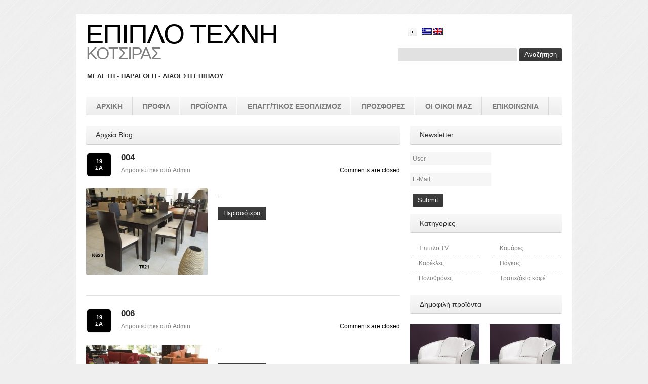

--- FILE ---
content_type: text/html; charset=UTF-8
request_url: https://kotsiras.com.gr/portfolio_category/%CF%83%CE%B5%CF%84/
body_size: 10156
content:
<!DOCTYPE html>
<!--[if lt IE 7 ]><html class="ie ie6" lang="el" xmlns:fb="http://www.facebook.com/2008/fbml" xmlns:addthis="http://www.addthis.com/help/api-spec" > <![endif]-->
<!--[if IE 7 ]><html class="ie ie7" lang="el" xmlns:fb="http://www.facebook.com/2008/fbml" xmlns:addthis="http://www.addthis.com/help/api-spec" > <![endif]-->
<!--[if IE 8 ]><html class="ie ie8" lang="el" xmlns:fb="http://www.facebook.com/2008/fbml" xmlns:addthis="http://www.addthis.com/help/api-spec" > <![endif]-->
<!--[if (gte IE 9)|!(IE)]><!--><html lang="el" xmlns:fb="http://www.facebook.com/2008/fbml" xmlns:addthis="http://www.addthis.com/help/api-spec" > <!--<![endif]-->
<head>
	<title>  Portfolio Categories  ΣΕΤ Archive | Επιπλο τεχνη</title>

<link rel="stylesheet" href="https://kotsiras.com.gr/wp-content/plugins/sitepress-multilingual-cms/res/css/language-selector.css?v=2.4.1" type="text/css" media="all" />
	<meta name="description" content=" &raquo; Portfolio Categories &raquo; ΣΕΤ | Κοτσιρας" />
	<meta charset="UTF-8" />
	<link rel="profile" href="http://gmpg.org/xfn/11" />
  <link rel="icon" href="https://kotsiras.com.gr/wp-content/themes/theme1530/favicon.ico" type="image/x-icon" />
	<link rel="pingback" href="https://kotsiras.com.gr/xmlrpc.php" />
	<link rel="alternate" type="application/rss+xml" title="Επιπλο τεχνη" href="https://kotsiras.com.gr/feed/" />
	<link rel="alternate" type="application/atom+xml" title="Επιπλο τεχνη" href="https://kotsiras.com.gr/feed/atom/" />
	  <!--[if lt IE 8]>
    <div style=' clear: both; text-align:center; position: relative;'>
    	<a href="http://www.microsoft.com/windows/internet-explorer/default.aspx?ocid=ie6_countdown_bannercode"><img src="http://storage.ie6countdown.com/assets/100/images/banners/warning_bar_0000_us.jpg" border="0" alt="" /></a>
    </div>
  <![endif]-->
  <link rel="stylesheet" type="text/css" media="all" href="https://kotsiras.com.gr/wp-content/themes/theme1530/css/normalize.css" />
  <link rel="stylesheet" type="text/css" media="all" href="https://kotsiras.com.gr/wp-content/themes/theme1530/style.css" />
  <link rel="stylesheet" type="text/css" media="all" href="https://kotsiras.com.gr/wp-content/themes/theme1530/css/prettyPhoto.css" />
  <link rel="stylesheet" type="text/css" media="all" href="https://kotsiras.com.gr/wp-content/themes/theme1530/css/grid.css" />
	
	<style type="text/css">
		#fancybox-close{right:-15px;top:-15px}
		div#fancybox-content{border-color:#FFFFFF}
		div#fancybox-title{background-color:#FFFFFF}
		div#fancybox-outer{background-color:#FFFFFF}
		div#fancybox-title-inside{color:#333333}
	</style>

	<meta name='robots' content='max-image-preview:large' />
<link rel='dns-prefetch' href='//s.w.org' />
<link rel="alternate" type="application/rss+xml" title="Ροή RSS &raquo; Επιπλο τεχνη" href="https://kotsiras.com.gr/feed/" />
<link rel="alternate" type="application/rss+xml" title="Ροή Σχολίων &raquo; Επιπλο τεχνη" href="https://kotsiras.com.gr/comments/feed/" />

			<script type="text/javascript">//<![CDATA[
			// Google Analytics for WordPress by Yoast v4.2.8 | http://yoast.com/wordpress/google-analytics/
			var _gaq = _gaq || [];
			_gaq.push(['_setAccount', 'UA-39163869-1']);
							_gaq.push(['_trackPageview']);
			(function () {
				var ga = document.createElement('script');
				ga.type = 'text/javascript';
				ga.async = true;
				ga.src = ('https:' == document.location.protocol ? 'https://ssl' : 'http://www') + '.google-analytics.com/ga.js';
				var s = document.getElementsByTagName('script')[0];
				s.parentNode.insertBefore(ga, s);
			})();
			//]]></script>
			<link rel="alternate" type="application/rss+xml" title="Ροή για Επιπλο τεχνη &raquo; ΣΕΤ Portfolio Categories" href="https://kotsiras.com.gr/portfolio_category/%cf%83%ce%b5%cf%84/feed/" />
<script type="text/javascript">
window._wpemojiSettings = {"baseUrl":"https:\/\/s.w.org\/images\/core\/emoji\/13.1.0\/72x72\/","ext":".png","svgUrl":"https:\/\/s.w.org\/images\/core\/emoji\/13.1.0\/svg\/","svgExt":".svg","source":{"concatemoji":"https:\/\/kotsiras.com.gr\/wp-includes\/js\/wp-emoji-release.min.js?ver=5.9.12"}};
/*! This file is auto-generated */
!function(e,a,t){var n,r,o,i=a.createElement("canvas"),p=i.getContext&&i.getContext("2d");function s(e,t){var a=String.fromCharCode;p.clearRect(0,0,i.width,i.height),p.fillText(a.apply(this,e),0,0);e=i.toDataURL();return p.clearRect(0,0,i.width,i.height),p.fillText(a.apply(this,t),0,0),e===i.toDataURL()}function c(e){var t=a.createElement("script");t.src=e,t.defer=t.type="text/javascript",a.getElementsByTagName("head")[0].appendChild(t)}for(o=Array("flag","emoji"),t.supports={everything:!0,everythingExceptFlag:!0},r=0;r<o.length;r++)t.supports[o[r]]=function(e){if(!p||!p.fillText)return!1;switch(p.textBaseline="top",p.font="600 32px Arial",e){case"flag":return s([127987,65039,8205,9895,65039],[127987,65039,8203,9895,65039])?!1:!s([55356,56826,55356,56819],[55356,56826,8203,55356,56819])&&!s([55356,57332,56128,56423,56128,56418,56128,56421,56128,56430,56128,56423,56128,56447],[55356,57332,8203,56128,56423,8203,56128,56418,8203,56128,56421,8203,56128,56430,8203,56128,56423,8203,56128,56447]);case"emoji":return!s([10084,65039,8205,55357,56613],[10084,65039,8203,55357,56613])}return!1}(o[r]),t.supports.everything=t.supports.everything&&t.supports[o[r]],"flag"!==o[r]&&(t.supports.everythingExceptFlag=t.supports.everythingExceptFlag&&t.supports[o[r]]);t.supports.everythingExceptFlag=t.supports.everythingExceptFlag&&!t.supports.flag,t.DOMReady=!1,t.readyCallback=function(){t.DOMReady=!0},t.supports.everything||(n=function(){t.readyCallback()},a.addEventListener?(a.addEventListener("DOMContentLoaded",n,!1),e.addEventListener("load",n,!1)):(e.attachEvent("onload",n),a.attachEvent("onreadystatechange",function(){"complete"===a.readyState&&t.readyCallback()})),(n=t.source||{}).concatemoji?c(n.concatemoji):n.wpemoji&&n.twemoji&&(c(n.twemoji),c(n.wpemoji)))}(window,document,window._wpemojiSettings);
</script>
<style type="text/css">
img.wp-smiley,
img.emoji {
	display: inline !important;
	border: none !important;
	box-shadow: none !important;
	height: 1em !important;
	width: 1em !important;
	margin: 0 0.07em !important;
	vertical-align: -0.1em !important;
	background: none !important;
	padding: 0 !important;
}
</style>
	<link rel='stylesheet' id='NextGEN-css'  href='https://kotsiras.com.gr/wp-content/plugins/nextgen-gallery/css/nggallery.css?ver=1.0.0' type='text/css' media='screen' />
<link rel='stylesheet' id='contact-form-7-css'  href='https://kotsiras.com.gr/wp-content/plugins/contact-form-7/includes/css/styles.css?ver=5.5.6' type='text/css' media='all' />
<link rel='stylesheet' id='digg-digg-css'  href='https://kotsiras.com.gr/wp-content/plugins/digg-digg/css/diggdigg-style.css?ver=5.3.6' type='text/css' media='screen' />
<link rel='stylesheet' id='fancybox-css'  href='https://kotsiras.com.gr/wp-content/plugins/fancybox-for-wordpress/fancybox/fancybox.css?ver=5.9.12' type='text/css' media='all' />
<link rel='stylesheet' id='youtube-simplegallery-css'  href='https://kotsiras.com.gr/wp-content/plugins/youtube-simplegallery/youtube_simplegallery.css?ver=5.9.12' type='text/css' media='all' />
<link rel='stylesheet' id='sendpress-fe-css-css'  href='https://kotsiras.com.gr/wp-content/plugins/Newsletter/css/front-end.css?ver=5.9.12' type='text/css' media='all' />
<link rel='stylesheet' id='jquery.lightbox.min.css-css'  href='https://kotsiras.com.gr/wp-content/plugins/wp-jquery-lightbox/styles/lightbox.min.css?ver=1.3.4' type='text/css' media='all' />
<script type='text/javascript' src='https://kotsiras.com.gr/wp-content/themes/theme1530/js/jquery-1.6.4.min.js?ver=1.6.4' id='jquery-js'></script>
<script type='text/javascript' src='https://kotsiras.com.gr/wp-content/themes/theme1530/js/modernizr.js?ver=2.0.6' id='modernizr-js'></script>
<script type='text/javascript' src='https://kotsiras.com.gr/wp-content/themes/theme1530/js/superfish.js?ver=1.4.8' id='superfish-js'></script>
<script type='text/javascript' src='https://kotsiras.com.gr/wp-content/themes/theme1530/js/jquery.easing.1.3.js?ver=1.3' id='easing-js'></script>
<script type='text/javascript' src='https://kotsiras.com.gr/wp-content/themes/theme1530/js/jquery.prettyPhoto.js?ver=3.1.3' id='prettyPhoto-js'></script>
<script type='text/javascript' src='https://kotsiras.com.gr/wp-content/themes/theme1530/js/jquery.nivo.slider.js?ver=2.5.2' id='nivo-js'></script>
<script type='text/javascript' src='https://kotsiras.com.gr/wp-content/themes/theme1530/js/jquery.tools.min.js?ver=1.2.6' id='tools-js'></script>
<script type='text/javascript' src='https://kotsiras.com.gr/wp-content/themes/theme1530/js/jquery.loader.js?ver=1.0' id='loader-js'></script>
<script type='text/javascript' src='https://kotsiras.com.gr/wp-includes/js/swfobject.js?ver=2.2-20120417' id='swfobject-js'></script>
<script type='text/javascript' src='https://kotsiras.com.gr/wp-content/themes/theme1530/js/jquery.cycle.all.js?ver=2.99' id='cycleAll-js'></script>
<script type='text/javascript' src='https://kotsiras.com.gr/wp-content/themes/theme1530/js/jquery.twitter.js?ver=1.0' id='twitter-js'></script>
<script type='text/javascript' src='https://kotsiras.com.gr/wp-content/themes/theme1530/js/jquery.flickrush.js?ver=1.0' id='flickr-js'></script>
<script type='text/javascript' src='https://kotsiras.com.gr/wp-content/themes/theme1530/js/audiojs/audio.js?ver=1.0' id='audiojs-js'></script>
<script type='text/javascript' src='https://kotsiras.com.gr/wp-content/themes/theme1530/js/custom.js?ver=1.0' id='custom-js'></script>
<script type='text/javascript' src='https://kotsiras.com.gr/wp-content/themes/theme1530/js/jquery.equalheights.js?ver=1.0' id='equalheights-js'></script>
<script type='text/javascript' src='https://kotsiras.com.gr/wp-content/themes/theme1530/js/jquery.mousewheel.min.js?ver=3.0.6' id='jquery.mousewheel.min-js'></script>
<script type='text/javascript' src='https://kotsiras.com.gr/wp-content/themes/theme1530/js/jquery.mCustomScrollbar.js?ver=2.0' id='jquery.mCustomScrollbar-js'></script>
<script type='text/javascript' src='https://kotsiras.com.gr/wp-content/themes/theme1530/js/jquery-ui.min.js?ver=1.0' id='jquery-ui.min-js'></script>
<script type='text/javascript' src='https://kotsiras.com.gr/wp-content/themes/theme1530/js/jquery.hoverIntent.js?ver=1.0' id='jquery.hoverIntent-js'></script>
<script type='text/javascript' src='https://kotsiras.com.gr/wp-content/plugins/nextgen-gallery/js/jquery.cycle.all.min.js?ver=2.9995' id='jquery-cycle-js'></script>
<script type='text/javascript' src='https://kotsiras.com.gr/wp-content/plugins/nextgen-gallery/js/ngg.slideshow.min.js?ver=1.06' id='ngg-slideshow-js'></script>
<script type='text/javascript' id='sendpress-signup-form-js-js-extra'>
/* <![CDATA[ */
var sendpress = {"invalidemail":"\u03a0\u03b1\u03c1\u03b1\u03ba\u03b1\u03bb\u03ce \u03b5\u03b9\u03c3\u03ac\u03b3\u03b5\u03c4\u03b5 \u03c4\u03bf e-mail \u03c3\u03b1\u03c2","missingemail":"\u03a0\u03b1\u03c1\u03b1\u03ba\u03b1\u03bb\u03ce \u03b5\u03b9\u03c3\u03ac\u03b3\u03b5\u03c4\u03b5 \u03c4\u03bf e-mail \u03c3\u03b1\u03c2","ajaxurl":"http:\/\/kotsiras.com.gr\/wp-admin\/admin-ajax.php"};
/* ]]> */
</script>
<script type='text/javascript' src='https://kotsiras.com.gr/wp-content/plugins/Newsletter/js/sendpress.signup.js?ver=0.9.3.3' id='sendpress-signup-form-js-js'></script>
<script type='text/javascript' src='https://kotsiras.com.gr/wp-content/plugins/fancybox-for-wordpress/fancybox/jquery.fancybox.js?ver=1.3.4' id='fancybox-js'></script>
<link rel="https://api.w.org/" href="https://kotsiras.com.gr/wp-json/" /><link rel="EditURI" type="application/rsd+xml" title="RSD" href="https://kotsiras.com.gr/xmlrpc.php?rsd" />
<link rel="wlwmanifest" type="application/wlwmanifest+xml" href="https://kotsiras.com.gr/wp-includes/wlwmanifest.xml" /> 
<meta name="generator" content="WordPress 5.9.12" />

<!-- Fancybox for WordPress -->
<script type="text/javascript">
jQuery(function(){

jQuery.fn.getTitle = function() { // Copy the title of every IMG tag and add it to its parent A so that fancybox can show titles
	var arr = jQuery("a.fancybox");
	jQuery.each(arr, function() {
		var title = jQuery(this).children("img").attr("title");
		jQuery(this).attr('title',title);
	})
}

// Supported file extensions
var thumbnails = jQuery("a:has(img)").not(".nolightbox").filter( function() { return /\.(jpe?g|png|gif|bmp)$/i.test(jQuery(this).attr('href')) });

thumbnails.addClass("fancybox").getTitle();
jQuery("a.fancybox").fancybox({
	'cyclic': false,
	'autoScale': true,
	'padding': 10,
	'opacity': true,
	'speedIn': 500,
	'speedOut': 500,
	'changeSpeed': 300,
	'overlayShow': true,
	'overlayOpacity': "0.3",
	'overlayColor': "#666666",
	'titleShow': true,
	'titlePosition': 'inside',
	'enableEscapeButton': true,
	'showCloseButton': true,
	'showNavArrows': true,
	'hideOnOverlayClick': true,
	'hideOnContentClick': false,
	'width': 560,
	'height': 340,
	'transitionIn': "fade",
	'transitionOut': "fade",
	'centerOnScroll': true
});


})
</script>
<!-- END Fancybox for WordPress -->
<!-- <meta name="NextGEN" version="1.9.6" /> -->
<script type="text/javascript">var icl_lang = 'el';var icl_home = 'http://kotsiras.com.gr/';</script>
<script type="text/javascript" src="https://kotsiras.com.gr/wp-content/plugins/sitepress-multilingual-cms/res/js/sitepress.js"></script>
<meta name="generator" content="WPML ver:2.4.1 stt:13,1;0" />

<!-- Wordpress Popular Posts v2.2.1 -->
<link rel="stylesheet" href="https://kotsiras.com.gr/wp-content/plugins/wordpress-popular-posts/style/wpp.css" type="text/css" media="screen" />
<!-- End Wordpress Popular Posts v2.2.1 -->
		<style type="text/css" id="wp-custom-css">
			#menu-item-485 ul {
	display: none!important;
}		</style>
		  <!--[if lt IE 9]>
  <style type="text/css">
    .tabs .tab-menu a,
	input[type="submit"], 
	input[type="reset"],
	#mcs_container,
	.testimonials div.testi_item blockquote,
	.recent-posts.team li,
	#gallery .portfolio li,
	.sf-menu ul,
	.tdate-1,
	.tags-cloud a, 
	.tagcloud a	{
      behavior:url(https://kotsiras.com.gr/wp-content/themes/theme1530/PIE.php)
      }
  </style>
  <![endif]-->
  
  <script type="text/javascript">
  	// initialise plugins
		jQuery(function(){
			// main navigation init
			jQuery('ul.sf-menu').superfish({
				delay:       1000, 		// one second delay on mouseout 
				animation:   {opacity:'show',height:'show'}, // fade-in and slide-down animation 
				speed:       'normal',  // faster animation speed 
				autoArrows:  false,   // generation of arrow mark-up (for submenu) 
				dropShadows: false   // drop shadows (for submenu)
			});
			
			// prettyphoto init
			jQuery("a[rel^='prettyPhoto']").prettyPhoto({
				animation_speed:'normal',
				slideshow:5000,
				autoplay_slideshow: false
			});
			
		});
		
		// Init for audiojs
		audiojs.events.ready(function() {
			var as = audiojs.createAll();
		});
  </script>
  
  <script type="text/javascript">
		jQuery(window).load(function() {
			// nivoslider init
			jQuery('#slider').nivoSlider({
				effect: 'fade',
				slices:15,
				boxCols:8,
				boxRows:8,
				animSpeed:500,
				pauseTime:7000,
				directionNav:false,
				directionNavHide:false,
				controlNav:true,
				captionOpacity:1			});
		});
	</script>
  <!-- Custom CSS -->
	  
  
  
  
  <style type="text/css">
		/* Body styling options */
				
  	/* Header styling options */
				
		/* Links and buttons color */
				
		/* Body typography */
		body {font-family:Arial, Helvetica, sans-serif; color:#828282}#main {font-size:12px; font-style:normal;}  </style>
</head>

<body class="archive tax-portfolio_category term-136">





<div id="main"><!-- this encompasses the entire Web site -->
	<div class="bg">
	<header id="header">
		<div class="container_12 clearfix">
			<div class="grid_12">
				<div class="logo">
				  										  <h2><a href="https://kotsiras.com.gr/" title="Κοτσιρας">Επιπλο τεχνη</a></h2>
									  				  <p class="tagline">Κοτσιρας</p>
                          <h4>ΜΕΛΕΤΗ - ΠΑΡΑΓΩΓΗ - ΔΙΑΘΕΣΗ ΕΠΙΠΛΟΥ</h4>
    
				</div>
				<div class="fright">
					<ul class="list-services">
						<li>
                      <div id="flags_language_selector"><img src="https://kotsiras.com.gr/wp-content/plugins/sitepress-multilingual-cms/res/flags/el.png" height="12" alt="el" width="18" /><a href="http://kotsiras.com.gr/en/"><img src="https://kotsiras.com.gr/wp-content/plugins/sitepress-multilingual-cms/res/flags/en.png" height="12" alt="en" width="18" /></a></div >
						</li>
					</ul>
					  
					  <div id="top-search">
						<form method="get" action="http://kotsiras.com.gr//">
						  <input type="text" name="s"  class="input-search"/><input type="submit" value="Αναζήτηση" id="submit">
						</form>
					  </div>  
									</div>
				<div class="clear"></div>
				<div id="widget-header">
					<!-- Wigitized Header -->				</div><!--#widget-header-->
				<nav class="primary">
				  <ul id="topnav" class="sf-menu"><li id="menu-item-423" class="menu-item menu-item-type-post_type menu-item-object-page menu-item-home menu-item-423"><a href="https://kotsiras.com.gr/" >Αρχικη</a></li>
<li id="menu-item-435" class="menu-item menu-item-type-post_type menu-item-object-page menu-item-435"><a href="https://kotsiras.com.gr/%cf%80%cf%81%ce%bf%cf%86%ce%b9%ce%bb/" >Προφιλ</a></li>
<li id="menu-item-485" class="menu-item menu-item-type-custom menu-item-object-custom menu-item-has-children menu-item-485"><a href="#">προϊοντα</a>
<ul class="sub-menu">
	<li id="menu-item-3340" class="menu-item menu-item-type-custom menu-item-object-custom menu-item-has-children menu-item-3340"><a href="#">Κρεβατοκάμαρες</a>
	<ul class="sub-menu">
		<li id="menu-item-2205" class="menu-item menu-item-type-post_type menu-item-object-page menu-item-2205"><a href="https://kotsiras.com.gr/%ce%ba%cf%81%ce%b5%ce%b2%ce%b1%cf%84%ce%bf%ce%ba%ce%ac%ce%bc%ce%b1%cf%81%ce%b5%cf%82-%ce%bc%ce%b5-%cf%85%cf%86%ce%b1%cf%83%ce%bc%ce%b1/" >Κρεβατοκάμαρες με υφασμα</a></li>
		<li id="menu-item-2183" class="menu-item menu-item-type-post_type menu-item-object-page menu-item-2183"><a href="https://kotsiras.com.gr/%ce%ba%cf%81%ce%b5%ce%b2%ce%b1%cf%84%ce%bf%ce%ba%ce%ac%ce%bc%ce%b1%cf%81%ce%b5%cf%82-%ce%bc%ce%b5-%ce%bc%ce%ad%cf%84%ce%b1%ce%bb%ce%bb%ce%bf/" >Κρεβατοκάμαρες με μέταλλο</a></li>
		<li id="menu-item-2184" class="menu-item menu-item-type-post_type menu-item-object-page menu-item-2184"><a href="https://kotsiras.com.gr/%ce%ba%cf%81%ce%b5%ce%b2%ce%b1%cf%84%ce%bf%ce%ba%ce%ac%ce%bc%ce%b1%cf%81%ce%b5%cf%82-%ce%bc%ce%b5-%ce%be%cf%8d%ce%bb%ce%bf/" >Κρεβατοκάμαρες με ξύλο</a></li>
	</ul>
</li>
	<li id="menu-item-2439" class="menu-item menu-item-type-custom menu-item-object-custom menu-item-has-children menu-item-2439"><a href="#">Σαλόνι</a>
	<ul class="sub-menu">
		<li id="menu-item-541" class="menu-item menu-item-type-post_type menu-item-object-page menu-item-541"><a href="https://kotsiras.com.gr/%cf%83%ce%b1%ce%bb%cf%8c%ce%bd%ce%b9/" >Σαλόνι</a></li>
		<li id="menu-item-2190" class="menu-item menu-item-type-post_type menu-item-object-page menu-item-2190"><a href="https://kotsiras.com.gr/%cf%83%ce%b1%ce%bb%cf%8c%ce%bd%ce%b9-%ce%b3%cf%89%ce%bd%ce%af%ce%b1/" >Σαλόνι γωνία</a></li>
	</ul>
</li>
	<li id="menu-item-2234" class="menu-item menu-item-type-post_type menu-item-object-page menu-item-2234"><a href="https://kotsiras.com.gr/%cf%83%ce%b5%cf%84/" >ΣΕΤ | Μπουφές, Τραπεζαρία, Καρέκλα</a></li>
	<li id="menu-item-543" class="menu-item menu-item-type-post_type menu-item-object-page menu-item-543"><a href="https://kotsiras.com.gr/%cf%83%cf%85%ce%bd%ce%b8%ce%ad%cf%83%ce%b5%ce%b9%cf%82/" >Συνθέσεις</a></li>
	<li id="menu-item-545" class="menu-item menu-item-type-custom menu-item-object-custom menu-item-has-children menu-item-545"><a href="#">Τραπεζάκια</a>
	<ul class="sub-menu">
		<li id="menu-item-531" class="menu-item menu-item-type-post_type menu-item-object-page menu-item-531"><a href="https://kotsiras.com.gr/%cf%84%cf%81%ce%b1%cf%80%ce%b5%ce%b6%ce%ac%ce%ba%ce%b9%ce%b1-%ce%ba%ce%b1%cf%86%ce%ad/" >Τραπεζάκια καφέ</a></li>
		<li id="menu-item-532" class="menu-item menu-item-type-post_type menu-item-object-page menu-item-532"><a href="https://kotsiras.com.gr/%cf%84%cf%81%ce%b1%cf%80%ce%b5%ce%b6%ce%ac%ce%ba%ce%b9%ce%b1-%ce%bb%ce%ac%ce%bc%cf%80%ce%b1%cf%82/" >Τραπεζάκια λάμπας</a></li>
		<li id="menu-item-544" class="menu-item menu-item-type-post_type menu-item-object-page menu-item-544"><a href="https://kotsiras.com.gr/%cf%84%cf%81%ce%b1%cf%80%ce%b5%ce%b6%ce%ac%ce%ba%ce%b9%ce%b1-%cf%83%ce%b1%ce%bb%ce%bf%ce%bd%ce%b9%ce%bf%cf%8d/" >Τραπεζάκια σαλονιού</a></li>
	</ul>
</li>
	<li id="menu-item-3302" class="menu-item menu-item-type-custom menu-item-object-custom menu-item-has-children menu-item-3302"><a href="#">Τραπέζια-καρέκλες (Σαλονιού&#038;κουζίνας)</a>
	<ul class="sub-menu">
		<li id="menu-item-2236" class="menu-item menu-item-type-post_type menu-item-object-page menu-item-2236"><a href="https://kotsiras.com.gr/%cf%84%cf%81%ce%b1%cf%80%ce%b5%ce%b6%ce%b9%ce%b1/" >Τραπέζια | Σαλόνι, Κουζίνα</a></li>
		<li id="menu-item-2235" class="menu-item menu-item-type-post_type menu-item-object-page menu-item-2235"><a href="https://kotsiras.com.gr/%ce%ba%ce%b1%cf%81%ce%ad%ce%ba%ce%bb%ce%b5%cf%82/" >Καρέκλες | Σαλόνι, Κουζίνα</a></li>
	</ul>
</li>
	<li id="menu-item-536" class="menu-item menu-item-type-post_type menu-item-object-page menu-item-536"><a href="https://kotsiras.com.gr/%ce%ad%cf%80%ce%b9%cf%80%ce%bb%ce%bf-tv/" >Έπιπλο TV</a></li>
	<li id="menu-item-529" class="menu-item menu-item-type-post_type menu-item-object-page menu-item-529"><a href="https://kotsiras.com.gr/%cf%80%ce%bf%ce%bb%cf%85%ce%b8%cf%81%cf%8c%ce%bd%ce%b5%cf%82/" >Πολυθρόνες</a></li>
	<li id="menu-item-539" class="menu-item menu-item-type-post_type menu-item-object-page menu-item-539"><a href="https://kotsiras.com.gr/%cf%81%ce%bf%cf%84%ce%bf%ce%bd%cf%84%ce%ac%ce%ba%ce%b9%ce%b1/" >Ροτοντάκια</a></li>
	<li id="menu-item-540" class="menu-item menu-item-type-post_type menu-item-object-page menu-item-540"><a href="https://kotsiras.com.gr/%cf%81%ce%b1%cf%86%ce%b9%ce%ad%cf%81%ce%b1/" >Ραφιέρα</a></li>
	<li id="menu-item-538" class="menu-item menu-item-type-post_type menu-item-object-page menu-item-538"><a href="https://kotsiras.com.gr/%ce%bb%ce%b1%ce%bc%cf%80%ce%b1%cf%84%ce%ad%cf%81/" >Λαμπατέρ</a></li>
	<li id="menu-item-528" class="menu-item menu-item-type-post_type menu-item-object-page menu-item-528"><a href="https://kotsiras.com.gr/%cf%84%ce%b1%ce%bc%cf%80%ce%bf%cf%85%cf%81%ce%ad/" >Ταμπουρέ</a></li>
	<li id="menu-item-533" class="menu-item menu-item-type-post_type menu-item-object-page menu-item-533"><a href="https://kotsiras.com.gr/%cf%83%ce%ba%ce%b1%ce%bc%cf%80%cf%8c/" >Σκαμπό</a></li>
	<li id="menu-item-535" class="menu-item menu-item-type-post_type menu-item-object-page menu-item-535"><a href="https://kotsiras.com.gr/%ce%b4%ce%b9%ce%b1%ce%ba%ce%bf%cf%83%ce%bc%ce%b7%cf%84%ce%b9%ce%ba%ce%ac/" >Διακοσμητικά</a></li>
	<li id="menu-item-2238" class="menu-item menu-item-type-custom menu-item-object-custom menu-item-has-children menu-item-2238"><a href="#">Στρώματα</a>
	<ul class="sub-menu">
		<li id="menu-item-2239" class="menu-item menu-item-type-custom menu-item-object-custom menu-item-has-children menu-item-2239"><a href="#">Imperial strom</a>
		<ul class="sub-menu">
			<li id="menu-item-2271" class="menu-item menu-item-type-post_type menu-item-object-page menu-item-2271"><a href="https://kotsiras.com.gr/%cf%83%cf%84%cf%81%cf%8e%ce%bc%ce%b1%cf%84%ce%b1-imperial-strom/" >Στρώματα</a></li>
			<li id="menu-item-2269" class="menu-item menu-item-type-post_type menu-item-object-page menu-item-2269"><a href="https://kotsiras.com.gr/%ce%b5%cf%80%ce%b9%cf%83%cf%84%cf%81%cf%8e%ce%bc%ce%b1%cf%84%ce%b1/" >Επιστρώματα</a></li>
			<li id="menu-item-2268" class="menu-item menu-item-type-post_type menu-item-object-page menu-item-2268"><a href="https://kotsiras.com.gr/%ce%b8%ce%ae%ce%ba%ce%b5%cf%82/" >Θήκες</a></li>
			<li id="menu-item-2267" class="menu-item menu-item-type-post_type menu-item-object-page menu-item-2267"><a href="https://kotsiras.com.gr/%ce%bc%ce%b1%ce%be%ce%b9%ce%bb%ce%ac%cf%81%ce%b9%ce%b1/" >Μαξιλάρια</a></li>
		</ul>
</li>
		<li id="menu-item-2240" class="menu-item menu-item-type-custom menu-item-object-custom menu-item-has-children menu-item-2240"><a href="#">Media strom</a>
		<ul class="sub-menu">
			<li id="menu-item-2270" class="menu-item menu-item-type-post_type menu-item-object-page menu-item-2270"><a href="https://kotsiras.com.gr/%cf%83%cf%84%cf%81%cf%8e%ce%bc%ce%b1%cf%84%ce%b1-media-strom/" >Στρώματα</a></li>
		</ul>
</li>
	</ul>
</li>
	<li id="menu-item-3239" class="menu-item menu-item-type-post_type menu-item-object-page menu-item-3239"><a href="https://kotsiras.com.gr/%cf%80%ce%b1%ce%b9%ce%b4%ce%b9%ce%ba%cf%8c-%ce%b4%cf%89%ce%bc%ce%ac%cf%84%ce%b9%ce%bf/" >Παιδικό Δωμάτιο</a></li>
	<li id="menu-item-3298" class="menu-item menu-item-type-post_type menu-item-object-page menu-item-3298"><a href="https://kotsiras.com.gr/%ce%ad%cf%80%ce%b9%cf%80%ce%bb%ce%b1-%ce%ba%ce%ae%cf%80%ce%bf%cf%85-%ce%b2%ce%b5%cf%81%ce%ac%ce%bd%cf%84%ce%b1%cf%82/" >Έπιπλα | κήπου-βεράντας</a></li>
	<li id="menu-item-2223" class="menu-item menu-item-type-post_type menu-item-object-page menu-item-2223"><a href="https://kotsiras.com.gr/%ce%bd%cf%84%ce%bf%cf%85%ce%bb%ce%ac%cf%80%ce%b1/" >Ντουλάπα</a></li>
	<li id="menu-item-1925" class="menu-item menu-item-type-post_type menu-item-object-page menu-item-1925"><a href="https://kotsiras.com.gr/%cf%80%ce%ac%ce%b3%ce%ba%ce%bf%cf%82-3/" >Πάγκος</a></li>
	<li id="menu-item-5437" class="menu-item menu-item-type-post_type menu-item-object-page menu-item-5437"><a href="https://kotsiras.com.gr/%ce%ba%ce%b1%ce%b8%cf%81%ce%ad%cf%86%cf%84%ce%b7%cf%82-vitro/" >Καθρέφτης vitro</a></li>
	<li id="menu-item-3301" class="menu-item menu-item-type-post_type menu-item-object-page menu-item-3301"><a href="https://kotsiras.com.gr/%ce%b4%ce%b9%ce%ac%cf%86%ce%bf%cf%81%ce%b1%ce%ba%cf%81%ce%b5%ce%b2%ce%ac%cf%84%ce%b9%ce%b1-%ce%ba%ce%b1%ce%bd%ce%b1%cf%80%ce%ad%ce%b4%ce%b5%cf%82-%ce%bc%ce%b9%ce%ba%cf%81%ce%bf%ce%ad%cf%80%ce%b9/" >Διάφορα(κρεβάτια-καναπέδες-μικροέπιπλα)</a></li>
</ul>
</li>
<li id="menu-item-2226" class="menu-item menu-item-type-post_type menu-item-object-page menu-item-2226"><a href="https://kotsiras.com.gr/%ce%b5%cf%80%ce%b1%ce%b3%ce%b3%ce%b5%ce%bb%ce%bc%ce%b1%cf%84%ce%b9%ce%ba%cf%8c%cf%82-%ce%b5%ce%be%ce%bf%cf%80%ce%bb%ce%b9%cf%83%ce%bc%cf%8c%cf%82/" >επαγγ/τικος εξοπλισμός</a></li>
<li id="menu-item-5651" class="menu-item menu-item-type-post_type menu-item-object-page menu-item-5651"><a href="https://kotsiras.com.gr/%cf%80%cf%81%ce%bf%cf%83%cf%86%ce%bf%cf%81%ce%b5%cf%82-2/" >Προσφορές</a></li>
<li id="menu-item-2424" class="menu-item menu-item-type-post_type menu-item-object-page menu-item-2424"><a href="https://kotsiras.com.gr/%ce%bf%ce%b9-%ce%bf%ce%b9%ce%ba%ce%bf%ce%b9-%ce%bc%ce%b1%cf%82/" >Οι οικοι μας</a></li>
<li id="menu-item-425" class="menu-item menu-item-type-post_type menu-item-object-page menu-item-425"><a href="https://kotsiras.com.gr/%ce%b5%cf%80%ce%b9%ce%ba%ce%bf%ce%b9%ce%bd%cf%89%ce%bd%ce%b9%ce%b1/" >Επικοινωνια</a></li>
</ul>				</nav><!--.primary-->
			</div>
		</div><!--.container_24-->
	</header>
  	<div class="container_12 primary_content_wrap clearfix"><div id="content" class="grid_8 right">
  <h3>
		      Αρχεία Blog      </h3>

      <article id="post-5394" class="post-holder post-5394 portfolio type-portfolio status-publish has-post-thumbnail hentry portfolio_category-136">
      <header class="entry-header">
          							<time class="tdate-1" datetime="2013-01-19T13:39">19<span>Σα</span></time>
				<h2><a href="https://kotsiras.com.gr/portfolio-view/004/" title="004" rel="bookmark">004</a></h2>
				<span class="poster">Δημοσιεύτηκε από <a href="https://kotsiras.com.gr/author/admin/" title="Άρθρα του/της admin" rel="author">admin</a></span>
				<span class="comments-link">Comments are closed</span>			        </header>
      <figure class="featured-thumbnail"><a href="https://kotsiras.com.gr/portfolio-view/004/"><img width="240" height="171" src="https://kotsiras.com.gr/wp-content/uploads/2013/01/Raftelis-Epiplo-004-240x171.jpg" class="attachment-post-thumbnail size-post-thumbnail wp-post-image" alt="" loading="lazy" /></a></figure>      <div class="post-content">
                          <div class="excerpt">... </div>
                <a href="https://kotsiras.com.gr/portfolio-view/004/" class="button">Περισσότερα</a>
      </div>
      <footer>
              </footer>
    </article>
    
      <article id="post-5392" class="post-holder post-5392 portfolio type-portfolio status-publish has-post-thumbnail hentry portfolio_category-136">
      <header class="entry-header">
          							<time class="tdate-1" datetime="2013-01-19T13:39">19<span>Σα</span></time>
				<h2><a href="https://kotsiras.com.gr/portfolio-view/006/" title="006" rel="bookmark">006</a></h2>
				<span class="poster">Δημοσιεύτηκε από <a href="https://kotsiras.com.gr/author/admin/" title="Άρθρα του/της admin" rel="author">admin</a></span>
				<span class="comments-link">Comments are closed</span>			        </header>
      <figure class="featured-thumbnail"><a href="https://kotsiras.com.gr/portfolio-view/006/"><img width="240" height="171" src="https://kotsiras.com.gr/wp-content/uploads/2013/01/Raftelis-Epiplo-006-240x171.jpg" class="attachment-post-thumbnail size-post-thumbnail wp-post-image" alt="" loading="lazy" /></a></figure>      <div class="post-content">
                          <div class="excerpt">... </div>
                <a href="https://kotsiras.com.gr/portfolio-view/006/" class="button">Περισσότερα</a>
      </div>
      <footer>
              </footer>
    </article>
    
      <article id="post-5393" class="post-holder post-5393 portfolio type-portfolio status-publish has-post-thumbnail hentry portfolio_category-136">
      <header class="entry-header">
          							<time class="tdate-1" datetime="2013-01-19T13:39">19<span>Σα</span></time>
				<h2><a href="https://kotsiras.com.gr/portfolio-view/011/" title="011" rel="bookmark">011</a></h2>
				<span class="poster">Δημοσιεύτηκε από <a href="https://kotsiras.com.gr/author/admin/" title="Άρθρα του/της admin" rel="author">admin</a></span>
				<span class="comments-link">Comments are closed</span>			        </header>
      <figure class="featured-thumbnail"><a href="https://kotsiras.com.gr/portfolio-view/011/"><img width="240" height="171" src="https://kotsiras.com.gr/wp-content/uploads/2013/01/Raftelis-Epiplo-011-240x171.jpg" class="attachment-post-thumbnail size-post-thumbnail wp-post-image" alt="" loading="lazy" /></a></figure>      <div class="post-content">
                          <div class="excerpt">... </div>
                <a href="https://kotsiras.com.gr/portfolio-view/011/" class="button">Περισσότερα</a>
      </div>
      <footer>
              </footer>
    </article>
    
      <article id="post-5384" class="post-holder post-5384 portfolio type-portfolio status-publish has-post-thumbnail hentry portfolio_category-136">
      <header class="entry-header">
          							<time class="tdate-1" datetime="2013-01-19T13:39">19<span>Σα</span></time>
				<h2><a href="https://kotsiras.com.gr/portfolio-view/012/" title="012" rel="bookmark">012</a></h2>
				<span class="poster">Δημοσιεύτηκε από <a href="https://kotsiras.com.gr/author/admin/" title="Άρθρα του/της admin" rel="author">admin</a></span>
				<span class="comments-link">Comments are closed</span>			        </header>
      <figure class="featured-thumbnail"><a href="https://kotsiras.com.gr/portfolio-view/012/"><img width="240" height="171" src="https://kotsiras.com.gr/wp-content/uploads/2013/01/Raftelis-Epiplo-012-240x171.jpg" class="attachment-post-thumbnail size-post-thumbnail wp-post-image" alt="" loading="lazy" /></a></figure>      <div class="post-content">
                          <div class="excerpt">... </div>
                <a href="https://kotsiras.com.gr/portfolio-view/012/" class="button">Περισσότερα</a>
      </div>
      <footer>
              </footer>
    </article>
    
      <article id="post-5385" class="post-holder post-5385 portfolio type-portfolio status-publish has-post-thumbnail hentry portfolio_category-136">
      <header class="entry-header">
          							<time class="tdate-1" datetime="2013-01-19T13:39">19<span>Σα</span></time>
				<h2><a href="https://kotsiras.com.gr/portfolio-view/025-1/" title="025-1" rel="bookmark">025-1</a></h2>
				<span class="poster">Δημοσιεύτηκε από <a href="https://kotsiras.com.gr/author/admin/" title="Άρθρα του/της admin" rel="author">admin</a></span>
				<span class="comments-link">Comments are closed</span>			        </header>
      <figure class="featured-thumbnail"><a href="https://kotsiras.com.gr/portfolio-view/025-1/"><img width="240" height="171" src="https://kotsiras.com.gr/wp-content/uploads/2013/01/Εικόνα-Raftelis-Epiplo-025-1-240x171.jpg" class="attachment-post-thumbnail size-post-thumbnail wp-post-image" alt="" loading="lazy" /></a></figure>      <div class="post-content">
                          <div class="excerpt">... </div>
                <a href="https://kotsiras.com.gr/portfolio-view/025-1/" class="button">Περισσότερα</a>
      </div>
      <footer>
              </footer>
    </article>
    
      
      <nav class="oldernewer">
      <div class="older">
        <a href="https://kotsiras.com.gr/portfolio_category/%CF%83%CE%B5%CF%84/page/2/" class="nextpostslink">&laquo; Παλαιότερες Καταχωρίσεις</a>      </div><!--.older-->
      <div class="newer">
              </div><!--.newer-->
    </nav><!--.oldernewer-->
    
</div><!--#content-->
<aside id="sidebar" class="grid_4 list-1">
			<div id="sendpress-widget-6"><h3>Newsletter</h3>	    
	    <div class="sendpress-signup-form">
			<form id="sendpress_signup" method="POST" class="sendpress-signup" >
									
				<div id="error"></div>
				<div id="thanks" style="display:none;">Ευχαριστούμε για την εγγραφή σας στο newsletter!</div>
				<div id="form-wrap" >
					<p></p>
											<input type="hidden" name="sp_list" id="list" class="sp_list" value="5580" />

					
											<p name="firstname">
														<input style="width:50%!important;" type="text" class="sp_firstname" orig="User" value="User"  name="sp_firstname" />
						</p>
					
					
					<p name="email">
												<input style="width:50%!important;" type="text" class="sp_email" orig="E-Mail" value="E-Mail" name="sp_email" />
					</p>

					<p class="submit">
						<input value="Submit" class="sendpress-submit" type="submit"  id="submit" name="submit">
					</p>
				</div>
			</form>
		</div> 
	
	    </div><div id="categories-4"><h3>Κατηγορίες</h3>
			<ul>
					<li class="cat-item cat-item-131"><a href="https://kotsiras.com.gr/category/%ce%b5%cf%80%ce%b9%cf%80%ce%bb%ce%bf-tv/">Έπιπλο TV</a>
</li>
	<li class="cat-item cat-item-52"><a href="https://kotsiras.com.gr/category/%ce%ba%ce%b1%ce%bc%ce%b1%cf%81%ce%b5%cf%82/">Καμάρες</a>
</li>
	<li class="cat-item cat-item-125"><a href="https://kotsiras.com.gr/category/%ce%ba%ce%b1%cf%81%ce%b5%ce%ba%ce%bb%ce%b5%cf%82/">Καρέκλες</a>
</li>
	<li class="cat-item cat-item-122"><a href="https://kotsiras.com.gr/category/%cf%80%ce%b1%ce%b3%ce%ba%ce%bf%cf%82/">Πάγκος</a>
</li>
	<li class="cat-item cat-item-124"><a href="https://kotsiras.com.gr/category/%cf%80%ce%bf%ce%bb%cf%85%ce%b8%cf%81%ce%bf%ce%bd%ce%b5%cf%82/">Πολυθρόνες</a>
</li>
	<li class="cat-item cat-item-126"><a href="https://kotsiras.com.gr/category/%cf%84%cf%81%ce%b1%cf%80%ce%b5%ce%b6%ce%b1%ce%ba%ce%b9%ce%b1-%ce%ba%ce%b1%cf%86%ce%b5/">Τραπεζάκια καφέ</a>
</li>
			</ul>

			</div><!-- Wordpress Popular Posts Plugin v2.2.1 [W] [all] [custom] -->
<div id="wpp-4">
<h3>Δημοφιλή προϊόντα</h3><ul>
<li><a href="https://kotsiras.com.gr/%cf%80%ce%bf%ce%bb%cf%85%ce%b8%cf%81%ce%bf%ce%bd%ce%b5%cf%82/carino-%ce%bc%ce%b5-%ce%be%cf%8d%ce%bb%ce%b9%ce%bd%ce%bf-%cf%80%cf%8c%ce%b4%ce%b9/" title="CARINO με ξύλινο πόδι"><img width="140" height="140" src="https://kotsiras.com.gr/wp-content/uploads/2012/09/CARINO-ME-KSYLINO-PODI-140x140.jpg" class="wpp-thumbnail wp-post-image" alt="CARINO με ξύλινο πόδι" loading="lazy" title="CARINO με ξύλινο πόδι" srcset="https://kotsiras.com.gr/wp-content/uploads/2012/09/CARINO-ME-KSYLINO-PODI-140x140.jpg 140w, https://kotsiras.com.gr/wp-content/uploads/2012/09/CARINO-ME-KSYLINO-PODI-150x150.jpg 150w, https://kotsiras.com.gr/wp-content/uploads/2012/09/CARINO-ME-KSYLINO-PODI-60x60.jpg 60w" sizes="(max-width: 140px) 100vw, 140px" /></a><a href="https://kotsiras.com.gr/%cf%80%ce%bf%ce%bb%cf%85%ce%b8%cf%81%ce%bf%ce%bd%ce%b5%cf%82/carino-%ce%bc%ce%b5-%ce%be%cf%8d%ce%bb%ce%b9%ce%bd%ce%bf-%cf%80%cf%8c%ce%b4%ce%b9/" title="CARINO με ξύλινο πόδι"><span class="wpp-post-title"></span></a> </li>
<li><a href="https://kotsiras.com.gr/en/uncategorized/carino-with-wooden-leg/" title="CARINO with wooden leg"><img width="140" height="140" src="https://kotsiras.com.gr/wp-content/uploads/2012/09/CARINO-ME-KSYLINO-PODI-140x140.jpg" class="wpp-thumbnail wp-post-image" alt="CARINO with wooden leg" loading="lazy" title="CARINO with wooden leg" srcset="https://kotsiras.com.gr/wp-content/uploads/2012/09/CARINO-ME-KSYLINO-PODI-140x140.jpg 140w, https://kotsiras.com.gr/wp-content/uploads/2012/09/CARINO-ME-KSYLINO-PODI-150x150.jpg 150w, https://kotsiras.com.gr/wp-content/uploads/2012/09/CARINO-ME-KSYLINO-PODI-60x60.jpg 60w" sizes="(max-width: 140px) 100vw, 140px" /></a><a href="https://kotsiras.com.gr/en/uncategorized/carino-with-wooden-leg/" title="CARINO with wooden leg"><span class="wpp-post-title"></span></a> </li>
<li><a href="https://kotsiras.com.gr/%cf%80%ce%b1%ce%b3%ce%ba%ce%bf%cf%82/%cf%80%ce%ac%ce%b3%ce%ba%ce%bf%cf%82/" title="Πάγκος"><img width="140" height="140" src="https://kotsiras.com.gr/wp-content/uploads/2012/08/11-140x140.jpg" class="wpp-thumbnail wp-post-image" alt="Πάγκος" loading="lazy" title="Πάγκος" srcset="https://kotsiras.com.gr/wp-content/uploads/2012/08/11-140x140.jpg 140w, https://kotsiras.com.gr/wp-content/uploads/2012/08/11-150x150.jpg 150w, https://kotsiras.com.gr/wp-content/uploads/2012/08/11-60x60.jpg 60w" sizes="(max-width: 140px) 100vw, 140px" /></a><a href="https://kotsiras.com.gr/%cf%80%ce%b1%ce%b3%ce%ba%ce%bf%cf%82/%cf%80%ce%ac%ce%b3%ce%ba%ce%bf%cf%82/" title="Πάγκος"><span class="wpp-post-title"></span></a> </li>
<li><a href="https://kotsiras.com.gr/en/uncategorized/bench/" title="Bench"><img width="140" height="140" src="https://kotsiras.com.gr/wp-content/uploads/2012/08/11-140x140.jpg" class="wpp-thumbnail wp-post-image" alt="Bench" loading="lazy" title="Bench" srcset="https://kotsiras.com.gr/wp-content/uploads/2012/08/11-140x140.jpg 140w, https://kotsiras.com.gr/wp-content/uploads/2012/08/11-150x150.jpg 150w, https://kotsiras.com.gr/wp-content/uploads/2012/08/11-60x60.jpg 60w" sizes="(max-width: 140px) 100vw, 140px" /></a><a href="https://kotsiras.com.gr/en/uncategorized/bench/" title="Bench"><span class="wpp-post-title"></span></a> </li>
</ul>
</div>
<!-- End Wordpress Popular Posts Plugin v2.2.1 -->
<div id="linkcat-39"><h3>Προϊόντα</h3>
	<ul class='xoxo blogroll'>
<li><a href="http://kotsiras.com.gr/%CE%B4%CE%B9%CE%B1%CE%BA%CE%BF%CF%83%CE%BC%CE%B7%CF%84%CE%B9%CE%BA%CE%AC/διακοσμητικά/" rel="noopener" target="" onclick="javascript:_gaq.push(['_trackEvent','outbound-blogroll','http://kotsiras.com.gr/%CE%B4%CE%B9%CE%B1%CE%BA%CE%BF%CF%83%CE%BC%CE%B7%CF%84%CE%B9%CE%BA%CE%AC/διακοσμητικά/']);">Διακοσμητικά</a></li>
<li><a href="http://kotsiras.com.gr/πάγκος-3/" rel="noopener" target="" onclick="javascript:_gaq.push(['_trackEvent','outbound-blogroll','http://kotsiras.com.gr/πάγκος-3/']);">Πάγκος</a></li>

	</ul>
</div>
<div id="ytsg-multi-2"><h3>Youtube</h3><div id="youtube_gallery_1" class="youtube_gallery"><div class="youtube_gallery_center">
<div id="youtube_gallery_item_1" class="youtube_gallery_item">
<div class="youtube_gallery_player"><a class="fancybox iframe" href="http://www.youtube.com/embed/f5wHqoOadK4?autoplay=1&hd=1&rel=0" title=""><img src="https://kotsiras.com.gr/wp-content/plugins/youtube-simplegallery/scripts/timthumb.php?src=http://img.youtube.com/vi/f5wHqoOadK4/0.jpg&w=480&h=270&zc=1" border="0"></a><br /><div class="youtube_gallery_caption"></div></div></div>

<div id="youtube_gallery_item_2" class="youtube_gallery_item">
<div class="youtube_gallery_player"><a class="fancybox iframe" href="http://www.youtube.com/embed/hjPa0DtY0Cg?autoplay=1&hd=1&rel=0" title=""><img src="https://kotsiras.com.gr/wp-content/plugins/youtube-simplegallery/scripts/timthumb.php?src=http://img.youtube.com/vi/hjPa0DtY0Cg/0.jpg&w=480&h=270&zc=1" border="0"></a><br /><div class="youtube_gallery_caption"></div></div></div>

<br clear="all" style="clear: both;" /><div class="youtube_gallery_divider"></div>
</div></div>

<div class="youtube_gallery_divider"></div>

</div><div id="text-3"><h3>Youtube</h3>			<div class="textwidget"><iframe class="fancybox fancybox.iframe"  src="https://www.youtube.com/embed/f5wHqoOadK4" frameborder="0" allowfullscreen></iframe>

<iframe class="fancybox fancybox.iframe"  src="https://www.youtube.com/embed/hjPa0DtY0Cg" frameborder="0" allowfullscreen></iframe></div>
		</div></aside><!--sidebar-->  </div><!--.container-->
</div><!--.bg-->
	<footer id="footer">
		<div class="container_12 clearfix">
			<div id="widget-footer">
				

				  <!--Widgetized Footer-->
							</div>
			<div class="grid_12">
								<div class="footer-text">
										  
												  <a href="https://kotsiras.com.gr/" title="Κοτσιρας" class="site-name">Επιπλο τεχνη</a> Κοτσιρας Copyright ©  2012 Furniture Art Kotsiras <a href="#">All rights reserved</a> <!--<a href="" rel="nofollow" title=""></a> and <a href="" rel="nofollow"></a>-->
									</div>
							</div>
		</div><!--.container-->
	</footer>
</div><!--#main-->
<style type="text/css">
#youtube_gallery_1 .youtube_gallery_center { display: inline-block; } 
#youtube_gallery_1 .youtube_gallery_item { width: 135px !important; } 
#youtube_gallery_1 .youtube_gallery_caption { text-align: center; font-size: 1em; font-style: italic; } 
#youtube_gallery_1 .youtube_gallery_caption { width: 115px; padding: 0 10px; } 
#youtube_gallery_1 .youtube_gallery_item .ytsg_play { width: 54px; height: 54px; left: 41px; top: 11px; }

</style>
<script type="text/javascript">

var addthis_config = {"data_track_clickback":false,"data_track_addressbar":false,"data_track_textcopy":false,"ui_atversion":"300"};
var addthis_product = 'wpp-3.0.2';
</script><script type="text/javascript" src="//s7.addthis.com/js/300/addthis_widget.js#pubid=aee55ed7d4da74e7f2d63f38e84c7504"></script><script type="text/javascript"></script><script type='text/javascript' src='https://kotsiras.com.gr/wp-includes/js/dist/vendor/regenerator-runtime.min.js?ver=0.13.9' id='regenerator-runtime-js'></script>
<script type='text/javascript' src='https://kotsiras.com.gr/wp-includes/js/dist/vendor/wp-polyfill.min.js?ver=3.15.0' id='wp-polyfill-js'></script>
<script type='text/javascript' id='contact-form-7-js-extra'>
/* <![CDATA[ */
var wpcf7 = {"api":{"root":"https:\/\/kotsiras.com.gr\/wp-json\/","namespace":"contact-form-7\/v1"}};
/* ]]> */
</script>
<script type='text/javascript' src='https://kotsiras.com.gr/wp-content/plugins/contact-form-7/includes/js/index.js?ver=5.5.6' id='contact-form-7-js'></script>
<script type='text/javascript' id='wp-jquery-lightbox-js-extra'>
/* <![CDATA[ */
var JQLBSettings = {"fitToScreen":"1","resizeSpeed":"400","displayDownloadLink":"0","navbarOnTop":"0","loopImages":"","resizeCenter":"","marginSize":"100","linkTarget":"_self","help":"","prevLinkTitle":"previous image","nextLinkTitle":"next image","prevLinkText":"\u00ab Previous","nextLinkText":"Next \u00bb","closeTitle":"close image gallery","image":"Image ","of":" of ","download":"Download"};
var JQLBSettings = {"fitToScreen":"1","resizeSpeed":"400","displayDownloadLink":"0","navbarOnTop":"0","loopImages":"","resizeCenter":"","marginSize":"100","linkTarget":"_self","help":"","prevLinkTitle":"previous image","nextLinkTitle":"next image","prevLinkText":"\u00ab Previous","nextLinkText":"Next \u00bb","closeTitle":"close image gallery","image":"Image ","of":" of ","download":"Download"};
/* ]]> */
</script>
<script type='text/javascript' src='https://kotsiras.com.gr/wp-content/plugins/wp-jquery-lightbox/jquery.lightbox.min.js?ver=1.3.4.1' id='wp-jquery-lightbox-js'></script>
<!--wp_footer--> <!-- this is used by many Wordpress features and for plugins to work properly -->
</body>
</html>

--- FILE ---
content_type: text/css
request_url: https://kotsiras.com.gr/wp-content/themes/theme1530/style.css
body_size: 10741
content:
@charset utf-8;
/*--
	Theme Name: theme1530
	Theme URI: http://template-help.com/
	Description: A theme for Wordpress 3.1+ from Template-Help.com Collection
	Author: Template_Help.com 
	Author URL: http://www.Template-Help.com/ 
--*/

/* General
---------------------------------------- */

/* Add Webfonts */
@import url(http://fonts.googleapis.com/css?family=Open+Sans:600);
@import url(http://fonts.googleapis.com/css?family=Open+Sans:300);
@import url(http://fonts.googleapis.com/css?family=Open+Sans);


html,
body {
	min-width:980px;
	}
body{
	color: #828282;
	background:#efefef url(images/body-bg.jpg) center top repeat;
	font: 100%/1.125em Arial, Helvetica, sans-serif;
	position:relative;
}

#main {
	font-size:.75em;
	line-height:1.5em;
	width:980px;
	padding:28px 0;
	margin:0 auto;
}

.bg {
	width:978px;
	border:1px solid #fff;
	background:#fff;
}



/* List styling */
dl.numb  {margin:0 0 20px 0; overflow:hidden;}
dl.numb dt {
	font-size:36px;
	line-height:50px;
	font-weight:bold;
	color:#fff;
	width:51px;
	height:67px;
	text-align:center;
	background:url(images/numb-bg.png) 0 0 no-repeat;
	float:left;
	margin:25px 20px 0 0;
	}
dl.numb dd {
	margin:0 0 20px 0;
	padding:20px 0 0 0;
	border-top:1px solid #ebebeb;
	color:#646464;
	line-height:20px;
	}
dl.numb dt:first-child {margin-top:3px;}
dl.numb dt:first-child + dd {padding:0; border:none;}

.indent-bot {margin-bottom:20px;}
.indent-bot2 {margin-bottom:30px;}

h3 {
	background:#ededed url(images/h3-tail.gif) 0 0 repeat-x;
	border-bottom:1px solid #d0d0d0;
	border-radius:2px;
	padding:3px 0 2px 19px;
	font-weight:normal;
}

.list-1 ul {overflow:hidden;}
.list-1 ul li {
	float:left;
	line-height:18px;
	padding-left:17px;
	margin-right:20px;
	width:123px;
	background:url(images/border-bot.gif) 0 0 repeat-x;
}
.list-1 ul li:first-child {background:none;}
.list-1 ul li.nomargin {margin-right:0;}
.list-1 ul li.second {background:none;}
	.list-1 ul li a {text-decoration:none;}
	.list-1 ul li a:hover {color:#303030; font-weight:bold;}
	
.tdate-1 {
	display:block;
	font-size:11px;
	line-height:1.2em;
	font-weight:bold;
	color:#fff;
	background:#000;
	text-align:center;
	text-transform:uppercase;
	padding:10px 16px;
	float:left;
	margin:2px 20px 2px 2px;
	border-radius:5px;
	box-shadow: 0 0 2px #c4c4c4;
}
	.tdate-1 span {display:block;}

/* Header
---------------------------------------- */
#header {
	width:100%;
	position:relative;
	z-index:99;
	}

/* Logo */
.logo {
	float:left;
	padding:20px 0 0 2px;
	}
	.logo h1,
	.logo h2 {
		font-family: 'Open Sans', sans-serif;
		font-size:54px;
		font-weight:400;
		line-height:65px;
		text-transform:uppercase;
		letter-spacing:-2px;
		margin:-14px 0 -15px -3px;
		}
		.logo h1 a,
		.logo h2 a {
			color:#000;
			text-decoration:none;
			}
.logo .tagline {
	font-family: 'Open Sans', sans-serif;
	font-size:34px;
	font-weight:300;
	line-height:41px;
	text-transform:uppercase;
	color:#7f7f7f;
	letter-spacing:-2px;
	margin:-3px 0 0 -2px;
	}

.list-services {
	margin:0 0 17px 0;
	padding:19px 0 0;
	overflow:hidden;
}
	.list-services li {
		float:left;
		padding-left:27px;
		margin-left:19px;
		background:url(images/marker-1.png) 1px 7px no-repeat;
		line-height:18px;
	}
		.list-services li a {text-decoration:none;}
		.list-services li a:hover {text-decoration:underline;}

/* Header widget */
#widget-header {
	position:absolute;
	right:340px;
	top:70px;
	z-index:1;
}
	.widget-header {
		
		}

/* Social Networks */
#widget-header .social-networks {
	list-style-type:none;
	padding:0;
	margin:0;
	border:none;
	}
	#widget-header .social-networks li {
		float:left;
		border:none;
		padding:0;
		margin:0 0 0 5px;
		list-style-type:none;
		height:16px;
		}
		#widget-header .social-networks li a {
			text-decoration:none;
			float:left;
			height:16px;
			display:block;
			}
		#widget-header .social-networks li a:hover {
			color:red;
			}

/* EasyTooltip */
.tooltip {
	background: none repeat scroll 0 0 #252525;
	border: 1px solid #000000;
	color: #EEEEEE;
	display: none;
	font-size: 11px;
	line-height:1.2em;
	margin: 13px 0 0;
	padding: 5px;
	z-index:99;
}




/* Request a quote */
#widget_my_requestquotewidget {
	width:100%;
	overflow:hidden;
	}
	
	.top-box {
		background:#eee;
		border:1px solid #dbdbdb;
		padding:20px;
		margin-bottom:20px;
		overflow:hidden;
		zoom:1;
		position:relative;
		min-height:80px;
		}
	.box-button {
		float:right;
		background:#dbdbdb;
		font-size:21px;
		color:#fff;
		text-decoration:none;
		padding:10px;
		position:absolute;
		right:30px;
		top:50%;
		margin-top:-25px;
		}
	.box-text {
		float:left;
		width:75%;
		}



/* Slider
---------------------------------------- */
#slider-wrapper {
	width:100%;
	height:393px;
	padding-top:20px;
	overflow:hidden;
	position:relative;
	}
#slider {
	position:relative;
	width:940px;
	height:393px;
	background:url(images/loading.png) no-repeat 50% 50%;
}
#slider img {
	position:absolute;
	top:0px;
	left:0px;
	display:none;
}
#slider a {
	border:0;
	display:block;
}


/* The Nivo Slider styles */
.nivoSlider {
	position:relative;
}
.nivoSlider img {
	position:absolute;
	top:0px;
	left:0px;
}
/* If an image is wrapped in a link */
.nivoSlider a.nivo-imageLink {
	position:absolute;
	top:0px;
	left:0px;
	width:100%;
	height:100%;
	border:0;
	padding:0;
	margin:0;
	z-index:60;
	display:none;
}
/* The slices in the Slider */
.nivo-slice {
	display:block;
	position:absolute;
	z-index:50;
	height:100%;
}
.nivo-box {
	display:block;
	position:absolute;
	z-index:5;
}
/* Caption styles */
.nivo-caption {
	position:absolute;
	right:0;
	top:0px;
	line-height:20px;
	background:url(images/slider-caption-tail.png) 0 0 repeat;
	color:#abaaaa;
	width:300px;
	height:393px;
	z-index:89;
}
.nivo-caption .nivo-caption-inner {
	padding:90px 20px 60px 21px;
	margin:0;
}
	.nivo-caption em {
		display:block;
		font-family:'Open Sans',sans-serif;
		font-size:25px;
		line-height:31px;
		color:#fff;
		text-transform:uppercase;
		font-weight:400;
		font-style:normal;
		letter-spacing:-1px;
		margin-bottom:10px;
	}
	.nivo-caption p {margin:0;}
	.nivo-caption p > a {
		display:inline-block !important;
		width:5px;
		height:9px;
		text-indent:-999em;
		background:url(images/slider-marker.gif) 0 0 no-repeat;
		margin:5px 0 0 10px;
		overflow:hidden;
	}
	.nivo-caption p strong {
		display:inline-block;
		font-weight:normal;
	}
	
.nivo-html-caption {
  display:none;
}
/* Direction nav styles (e.g. Next & Prev) */
.nivo-directionNav a {
	position:absolute;
	top:45%;
	z-index:99;
	cursor:pointer;
}
.nivo-prevNav {
	left:0px;
}
.nivo-nextNav {
	right:0px;
}
/* Control nav styles (e.g. 1,2,3...) */
.nivo-controlNav {
	position:absolute;
	left:661px;
	bottom:18px;
}
.nivo-controlNav a {
	position:relative;
	z-index:99;
	cursor:pointer;
	display:inline-block !important;
	width:16px;
	height:16px;
	background:#90908e;
	margin-right:1px;
	text-indent:-999em;
	-webkit-transition: all 0.25s ease;
	-moz-transition: all 0.25s ease;
	-o-transition: all 0.25s ease;
	transition: all 0.25s ease;
}
.nivo-controlNav a.active,
.nivo-controlNav a:hover {
	background:#fff;
}

.nivo-directionNav {

	}
.nivo-directionNav a {
	position:absolute;
	display:block;
	width:36px;
	height:35px;
	text-indent:-9999px;
	border:0;
	top:50%;
	background:url(images/direction_nav.png) no-repeat 0 0;
}
a.nivo-nextNav {
	right:0;
	background-position:-36px 0;
}
a.nivo-nextNav:hover {
	background-position:-36px -35px;
	}
a.nivo-prevNav {
	left:0;
	background-position:0 0;
}
a.nivo-prevNav:hover {
	background-position:0 -35px;
	}

#slider .nivo-controlNav img {
	display:inline; /* Unhide the thumbnails */
	position:relative;
	margin-right:10px;
	width:120px;
	height:auto;
}









/* Navigations
---------------------------------------- */

/* Primary navigation */
nav.primary {
	position:relative;
	z-index:2;
}

/* Essential styles for dropdown menu */
.sf-menu, .sf-menu * {
	margin:			0;
	padding:		0;
	list-style:		none;
}
.sf-menu ul {
	position:		absolute;
	top:			-999em;
	width:			170px; /* left offset of submenus need to match (see below) */
	padding:0px 17px;
	background:url(images/menu-ul-tail.png) 0 0 repeat;
	border-radius:0 0 2px 2px;
}
.sf-menu ul ul {border-radius:2px;}
.sf-menu ul li {
	width:			100%;
}
.sf-menu li:hover {
	visibility:		inherit; /* fixes IE7 'sticky bug' */
}
.sf-menu li {
	float:			left;
	position:		relative;
}
.sf-menu a {
	display:inline-block;
}
.sf-menu li:hover ul,
.sf-menu li.sfHover ul {
	left:			0;
	top:			38px; /* match top ul list item height */
	z-index:		99;
}
ul.sf-menu li:hover li ul,
ul.sf-menu li.sfHover li ul {
	top:			-999em;
}
ul.sf-menu li li:hover ul,
ul.sf-menu li li.sfHover ul {
	left:			187px; /* match ul width */
	top:			0px;
}
ul.sf-menu li li:hover li ul,
ul.sf-menu li li.sfHover li ul {
	top:			-999em;
}
ul.sf-menu li li li:hover ul,
ul.sf-menu li li li.sfHover ul {
	left:			10em; /* match ul width */
	top:			0;
}


/* Our skin for dropdown menu */
.sf-menu {
	float:			left;
	width:100%;
	background:#ededed url(images/menu-tail.gif) 0 0 repeat-x;
	border-bottom:1px solid #d0d0d0;
	border-radius:2px;
	margin:15px 0 0;
}
.sf-menu li a {
	font-size:14px;
	line-height:28px;
	font-weight:bold;
	padding:5px 20px 3px 20px;
	text-decoration:none;
	text-transform:uppercase;
	color:			#7a7a7a;
	background:url(images/menu-spacer.gif) right 0 repeat-y;
}
.sf-menu li li {
	padding:6px 0;
	background:url(images/menu-border-bot.gif) 0 0 repeat-x;
}
.sf-menu li li:first-child {background:none;}
.sf-menu li li a {
	font-size:12px;
	line-height:18px;
	color:#828282;
	font-weight:normal;
	text-transform:capitalize;
	background:none;
	padding:0;
}

.sf-menu > li > a:hover, 
.sf-menu > li.sfHover > a, 
.sf-menu > li.current-menu-item > a {color:#000;}

.sf-menu li  li a:hover,
.sf-menu li li.sfHover > a,
.sf-menu li li.current-menu-item  > a {color:#fff; font-weight:bold;}

/*** arrows **/
.sf-menu a.sf-with-ul {
	padding-right: 	2.25em;
	min-width:		1px; /* trigger IE7 hasLayout so spans position accurately */
}
.sf-sub-indicator {
	position:		absolute;
	display:		block;
	right:			.75em;
	top:			1.05em; /* IE6 only */
	width:			10px;
	height:			10px;
	text-indent: 	-999em;
	overflow:		hidden;
	background:		url(images/arrows-ffffff.png) no-repeat -10px -100px; /* 8-bit indexed alpha png. IE6 gets solid image only */
}
a > .sf-sub-indicator {  /* give all except IE6 the correct values */
	top:			.8em;
	background-position: 0 -100px; /* use translucent arrow for modern browsers*/
}
/* apply hovers to modern browsers */
a:focus > .sf-sub-indicator,
a:hover > .sf-sub-indicator,
a:active > .sf-sub-indicator,
li:hover > a > .sf-sub-indicator,
li.sfHover > a > .sf-sub-indicator {
	background-position: -10px -100px; /* arrow hovers for modern browsers*/
}

/* point right for anchors in subs */
.sf-menu ul .sf-sub-indicator { background-position:  -10px 0; }
.sf-menu ul a > .sf-sub-indicator { background-position:  0 0; }
/* apply hovers to modern browsers */
.sf-menu ul a:focus > .sf-sub-indicator,
.sf-menu ul a:hover > .sf-sub-indicator,
.sf-menu ul a:active > .sf-sub-indicator,
.sf-menu ul li:hover > a > .sf-sub-indicator,
.sf-menu ul li.sfHover > a > .sf-sub-indicator {
	background-position: -10px 0; /* arrow hovers for modern browsers*/
}

/*** shadows for all but IE6 ***/
.sf-shadow ul {
	background:	url(images/shadow.png) no-repeat bottom right;
	padding: 0 8px 9px 0;
	-moz-border-radius-bottomleft: 17px;
	-moz-border-radius-topright: 17px;
	-webkit-border-top-right-radius: 17px;
	-webkit-border-bottom-left-radius: 17px;
}
.sf-shadow ul.sf-shadow-off {
	background: transparent;
}




/* Top search */
#top-search {
	text-align:right;
	}
	#top-search .input-search {
		width:225px;
		background:#e1e1e1;
		border-radius:2px;
		}
	#top-search #submit {
		width:auto;
		cursor:pointer;
		padding:0px 10px 0px 10px;
		}





/* Content
---------------------------------------- */
.primary_content_wrap {
	position:relative;
	z-index:1;
	padding:21px 0;
	}
	
#content {
	
}
#content.left {
	float:right !important;
	}


/* Page */
.page {
	
	}
	#page-content {
		
	}
	#page-meta {
		
	}




/* Comments
---------------------------------------- */
h2#comments {
	margin-bottom:20px;
}
.commentlist {
	list-style-type:none;
	padding:0 0 20px 0;
	margin:0 0 15px 0;
	border-bottom:1px solid #e0e0e0;
	}
	li.comment {
		list-style-type:none;
		overflow:hidden;
	}
		.odd {
			
		}
		.even {
			
		}
			li.comment .comment-body {
				padding:25px 20px 30px 25px;
				position:relative;
				background:#f6f6f6;
				margin-bottom:14px;
				}
		.author-comment {
			
		}
		.comment-author {
			float:left;
			margin-right:18px;

			}
		.comment-text {
			
		}
		.comment-meta {
			float:right;
			color:#000;
		}
		span.author {
			position:absolute; 
			left:35px; 
			top:95px;
			display:inline-block;
			font-size:13px;
			line-height:1.23em;
			color:#000;
			font-weight:600;
			font-family:'Open Sans',sans-serif;
			text-transform:uppercase;
		}
			li.comment .avatar {
				margin:0;
				vertical-align:top;
				overflow:hidden;
				}
				li.comment .avatar {
					display:block;
					vertical-align:top;
					overflow:hidden;
					}
				
				.commentlist ul.children {
					margin:0 0 0 40px;
					}
					.commentlist ul.children li.comment {
							padding:0;
						}
						
					ul.children #commentform  textarea {
						max-width:460px;
						min-width:460px;
						width:460px;
						height:150px;
						min-height:150px;
					}
				
				.reply {
					float:right;
					margin-left:28px;
					}
					.reply a {
						display:inline-block;
						color:#000;
						text-decoration:none;
						}
					.reply a:hover {
						text-decoration:underline;
						}
				
				
		.waiting-for-approval {
			
		}
	#trackbacks {
		
	}
		li.trackback {
			
		}
	p#no-comments {
		
	}
	#comments-form {
		
	}
	
	.allowed_tags {
		background:#eee;
		padding:15px;
		font-size:11px;
		font-family:"Courier New", Courier, monospace;
		color:#666;
		}
		.allowed_tags strong {
			font-family:Tahoma, Geneva, sans-serif;
			}
		#respond {
			padding-top:15px;
			
		}
			#respond h2 {margin-bottom:20px;}
		.cancel-comment-reply {
			
		}
	#commentform {padding-top:10px;}





/* Post
---------------------------------------- */
.post {
	
}
	.postContent {
		
	}
	.post-excerpt {
		
	}
	
.single-post .post-content strong {color:#000;}


.post-holder {
	margin-bottom:25px;
	padding-bottom:25px;
	position:relative;
	overflow:hidden;
	border-bottom:1px solid #e0e0e0;
	}

/* Post header */
.post-holder .entry-header {width:100%; overflow:hidden; margin-bottom:22px;}
.post-holder .entry-header h2 {
	margin-bottom:6px;
	}
.post-holder.single-post {
	margin-bottom:25px;
	overflow:hidden;
	width:100%;
	}
	
.poster a {color:#828282; text-decoration:none; text-transform:capitalize;}
.poster a:hover {text-decoration:underline;}

.comments-link {
	color:#000;
	text-decoration:none;
	float:right;
}
.comments-link:hover {text-decoration:underline;}

/* Featured thumbnail */
.featured-thumbnail {
	float:left;
	margin:0 20px 10px 0;
}
	.featured-thumbnail .img-wrap {
		float:left;
		padding:7px;
		background:#f6f6f6;
		border:1px solid #fff;
		}
	.featured-thumbnail .img-wrap:hover {
		background:#333;
		border-color:#333;
		}
	.featured-thumbnail.no-hover .img-wrap:hover {
		background:#f6f6f6 !important;
		border-color:#fff !important;
		}
		.featured-thumbnail img {
			float:left;
			border-radius:2px;
			}
	
	/* Small thumbnail */
	.featured-thumbnail.small img {
		padding:4px;
		}
	
	/* Large thumbnail */
	.featured-thumbnail.large {
		margin-right:0;
		float:none;
		overflow:hidden;
		margin-bottom:1.5em;
		}
	.featured-thumbnail.large .img-wrap {
		float:none;
		display:block;
		overflow:hidden;
		}
	.featured-thumbnail.large img {
		
		}
	.f-thumb-wrap {
		overflow:hidden;
		width:100%;
		height:220px;
		}
	
	/* Thumbnail with prettyphoto */
	.featured-thumbnail .image-wrap[rel="prettyphoto"] {
		background:url(images/magnify.png) no-repeat 50% 50%;
		display:block;
		float:left;
		}
		.featured-thumbnail .image-wrap[rel="prettyphoto"] img {
			-webkit-transition: all .2s ease-in-out;
			-moz-transition: all .2s ease-in-out;
			-o-transition: all .2s ease-in-out;
			}
		.featured-thumbnail .image-wrap[rel="prettyphoto"]:hover img {
			opacity:.5;
			filter: progid:DXImageTransform.Microsoft.Alpha(Opacity=50);
			-ms-filter: "progid:DXImageTransform.Microsoft.Alpha(Opacity=50)";
			}

/* Post content */
.post-content {
	
}
	.post-content .excerpt {
		margin-bottom:1.5em;
		}
	.pagination {
		
	}
		.pagination a {
			display:inline-block;
			padding:0 5px;
			background:#eee;
			}

/* Post footer */
.post-holder footer {
	clear:both;
	padding:5px 0 0 0;
	}
.post-holder.single-post footer {
	margin-top:20px;
	}
		

/* Meta information for post */
.post-meta {
	border-top:1px solid #eaeaea;
	border-bottom:1px solid #eaeaea;
	padding:.5em 0;
	width:100%;
	font-size:.92em;
	overflow:hidden;
	margin-bottom:1em;
	}
	
	.post-navigation {
		
	}
	
p.gravatar {
	float:left;
	margin-right:20px;
	}


/* Post edit link */
.post-edit-link {
	display:block;
	position:absolute;
	right:0;
	top:0;
	padding:2px 7px;
	background:#000;
	color:#fff;
	font-size:10px;
	text-transform:uppercase;
	text-decoration:none;
	border-radius:3px;
	}
.post-edit-link:hover {
	background:#666;
	}


/* Image styling */
.alignleft {
	float:left;
	margin:0 20px 10px 0;
	padding:7px;
	background:#fff;
	border:1px solid #dbdbdb;
	border-radius:5px;
	-moz-border-radius:5px;
	-webkit-border-radius:5px;
	}
.alignright {
	float:right;
	margin:0 0 10px 20px;
	padding:7px;
	background:#fff;
	border:1px solid #dbdbdb;
	border-radius:5px;
	-moz-border-radius:5px;
	-webkit-border-radius:5px;
	}
.aligncenter {
	text-align:center;
	margin:0 auto;
	padding:7px;
	background:#fff;
	border:1px solid #dbdbdb;
	border-radius:5px;
	-moz-border-radius:5px;
	-webkit-border-radius:5px;
	}
article .post-content img {
	max-width:710px;
	}

.frame {
	padding:7px;
	background:#fff;
	border:1px solid #dbdbdb;
	border-radius:5px;
	-moz-border-radius:5px;
	-webkit-border-radius:5px;
	text-align:center;
	}
.frame img.alignleft,
.frame img.alignright{
	margin:0;
	padding:0;
	border:none;
	}



/* Page Navigaton (wp-pagenavi) */
.wp-pagenavi {
	clear: both;
	overflow:hidden;
	text-align:center;
}
.wp-pagenavi a, .wp-pagenavi span {
	text-decoration: none;
	border-bottom:1px solid #060606;
	background:#393a3a;
	color:#fff;
	border-radius:2px;
	font-size:13px;
	line-height:27px;
	margin-right:10px;
	display:inline-block;
	width:27px;
	height:27px;
	text-align:center;
}
.wp-pagenavi a:hover, .wp-pagenavi span.current {
	border-bottom-color:#fff;
	background:none;
	color:#000;
}
.wp-pagenavi .nextpostslink,
.wp-pagenavi .previouspostslink,
.wp-pagenavi .last,
.wp-pagenavi .first{
	width:auto!important;
	padding:0 5px!important;
}
.wp-pagenavi .pages {
	float:right;
	border:none;
	color:#999;
	}


/* Older and newer navigation */
nav.oldernewer {
	width:100%;
	overflow:hidden;
	margin-bottom:1.5em;
}
	.older {
		float:left;
	}
	.newer {
		float:right;
	}



/* Author
---------------------------------------- */
#post-author {
	overflow:hidden;
	border:1px solid #dbdbdb;
	padding:20px;
	margin-bottom:2em;
	}
#author-link {
	margin-top:1.5em;
	}
	#post-author .gravatar {
		margin:0 20px 0 0;
		}
	#post-author .gravatar img {
		background:#fff;
		border:1px solid #dbdbdb;
		padding:5px;
		}
#author-description {
	
	}

/* Recent author posts */
#recent-author-posts {
	margin-bottom:3em;
}

/* Recent author comments */
.recentcomments a {color:#000;}

.author-info {
	width:100%;
	overflow:hidden;
	margin-bottom:3em;
	padding-bottom:2em;
	border-bottom:1px solid #eee;
}
	.author-info .avatar {
		margin:0 20px 0 0;
		}
		.author-info .avatar img {
			float:left;
			background:#fff;
			padding:7px;
			border:1px solid #dbdbdb;
			}

.author-meta {
	margin-bottom:20px;
	overflow:hidden;
	width:100%;
	}
	.author-meta p.gravatar {
		margin:0;
		}




/* 404
---------------------------------------- */
#error404 {
	padding:30px 0 100px 0;
}
	.error404-num {
		font-size:250px;
		line-height:1.2em;
		color:#2B2B2B;
		text-align:center;
		}
	#error404 hgroup {
		margin:0 0 2em 0;
		padding-top:50px;
		}
		#error404 hgroup h1 {
			font-size:3em;
			margin-bottom:.2em;
			}





/* Portfolio
---------------------------------------- */
.latestwork {
	width:100%;
	overflow:hidden;
	list-style-type:none;
	padding:0;
	margin:0;
	}
	.latestwork li {
		float:left;
		margin-right:20px;
		}


/* Gallery */
.header-title {
	margin-bottom:18px;
	}
	.header-title h1 {
		margin-bottom:0;
		}
	.header-title .page-desc {
		font-size:.91em;
		color:#999;
		}



/* Default layout 3 columns */
#gallery {
	
	}
	#gallery .portfolio {
		width:100%;
		overflow:hidden;
		list-style-type:none;
		padding:0;
		margin:0;
		}
		#gallery .portfolio li {
			float:left;
			width:261px;
			padding:19px;
			margin:0 20px 20px 0;
			position:relative;
			background:#f4f4f4;
			border-radius:2px;
			-webkit-transition: all 0.25s ease;
			-moz-transition: all 0.25s ease;
			-o-transition: all 0.25s ease;
			transition: all 0.25s ease;
			}
		#gallery .portfolio li:hover {background:#e4e4e4;}
		* + html #gallery .portfolio li {
			display:inline;
			}
		#gallery .portfolio li.nomargin {
			margin-right:0 !important;
			}
			#gallery .portfolio li a.image-wrap {
				display:block;
				overflow:hidden;
				width:261px;
				height:192px;
				position:relative;
				background:url(images/loading.png) 50% 50% no-repeat;
				-webkit-transition: all 0.25s ease;
				-moz-transition: all 0.25s ease;
				-o-transition: all 0.25s ease;
				transition: all 0.25s ease;
				}
			#gallery .portfolio li a.image-wrap img {border-radius:2px;}
			#gallery .portfolio .folio-desc {
				margin-bottom:0;
				padding:17px 0 0 0;
				}
			#gallery .portfolio p.excerpt {
				padding:0;
				margin:0;
				}
			
			.zoom-icon {
				display:block;
				position:absolute;
				left:0;
				top:-100%;
				width:100%;
				height:100%;
				background:url(images/magnify.png) 50% 50% no-repeat;
				cursor:pointer;
				-webkit-transition: all 0.25s ease;
				-moz-transition: all 0.25s ease;
				-o-transition: all 0.25s ease;
				transition: all 0.25s ease;
				}
			#gallery .portfolio li a.image-wrap:hover .zoom-icon {top:0;}


/* 1 column portfolio*/
#gallery.one_column .portfolio li {
	width:900px;
	margin-right:0;
	margin-left:0;
	}
	#gallery.one_column .portfolio li a.image-wrap {
		width:565px;
		height:332px;
		float:left;
		margin-right:30px;
		}
	#gallery.one_column .portfolio h6 {margin-bottom:12px;}
	#gallery.one_column .portfolio .folio-desc {padding:15px 0 0;}
	#gallery.one_column .portfolio p.excerpt {margin-bottom:20px;}

/* 2 columns portfolio*/
#gallery.two_columns .portfolio li {
	width:421px;
	height:333px;
	}
	#gallery.two_columns .portfolio li a.image-wrap {
		width:421px;
		height:262px;
		}


/* 3 columns portfolio*/
#gallery.third_columns .portfolio li {
	height:263px;
	}
	
/* 4 columns portfolio*/
#gallery.four_columns .portfolio li {
	width:180px;
	height:217px;
	}
	#gallery.four_columns .portfolio li a.image-wrap {
		width:180px;
		height:146px;
		}







/* Sidebar
---------------------------------------- */
#sidebar {
	
}
	#widget-sidebar {
		
	}
		.widget {
			margin-bottom:30px;
		}
	

/* Calendar */
#calendar_wrap {
	padding:0;
	}
	#wp-calendar {
		width:100%;
		}
		#wp-calendar caption {
			text-align:center;
			}
		#wp-calendar td {
			text-align:center;
			padding:6px 0;
			border:none;
			}
		#wp-calendar caption {
			font-size:16px;
			color:#000;
			font-weight:bold;
			padding:4px 0;
			margin-bottom:5px;
			}
		#wp-calendar thead th {
			padding:7px 0;
			font-size:14px;
			background:#fff;
			color:#000;
			text-align:center;
			}
		#wp-calendar #prev {
			text-align:left;
			}
		#wp-calendar #next {
			text-align:right;
			}

/* Custom widgets
---------------------------------------- */


/* Recent Comments */
ul.recentcomments {
	padding:0;
	margin:0;
	}
	ul.recentcomments li {
		border-top:1px solid #c6c6c6;
		padding:25px 0 25px 0;
		margin:0;
		border-bottom:none;
		background:none;
		overflow:hidden;
		list-style-type:none;
		}
	ul.recentcomments li:first-child {
		padding-top:0;
		border-top:none;
		}
		ul.recentcomments li img {
			float:left;
			margin:0 12px 0 0;
			}
		ul.recentcomments .comment-body {
			padding:15px 0 0 0;
			}
			ul.recentcomments .comment-body a {
				text-decoration:none;
				color:#96999d;
				}
			ul.recentcomments .comment-body a:hover {
				color:#000;
				text-decoration:underline;
				}
		ul.recentcomments li h4 {
			margin-bottom:.1em;
			}
			ul.recentcomments li h4 a {
				text-decoration:none;
				}
			ul.recentcomments li h4 a:hover {
				color:#000;
				}
		ul.recentcomments li small {
			font-size:11px;
			color:#6a6a6a;
			}

/* Posts Type widget */
.post_list {
	list-style-type:none;
	padding:0;
	margin:0;
	}
	.post_list li {
		overflow:hidden;
		padding-top:20px;
		padding-bottom:21px;
		padding-left:0 !important;
		padding-right:0;
		margin:0;
		width:auto !important;
		}
	.post_list li:first-child {
		border:none;
		padding-top:0;
		}
		.post_list li img {
			float:left;
			margin:0 18px 0 0;
			border-radius:2px;
			}
			
.post_list.articles {
	list-style-type:none;
	padding:0;
	margin:0 0 15px 0;
	background:url(images/border-bot.gif) 0 bottom repeat-x;
	}
	.post_list.articles li {
		float:none;
		background:url(images/border-bot.gif) 0 0 repeat-x;
		margin:0;
		}
	.post_list.articles li:first-child {
		border:none;
		padding-top:0;
		}
	.post_list.articles li.second {background:url(images/border-bot.gif) 0 0 repeat-x;}
	.post_list.articles .post_content {margin-bottom:10px;}
	.post_list.articles .post_content a {
		color:#393939;
	}
	.post_list.articles .post_content a:hover {font-weight:normal; text-decoration:underline;}
	.post_list.articles .comments_count {
		display:inline-block;
		padding-left:25px;
		background:url(images/comment-marker.png) 0 3px no-repeat;
	}
	
.link_show_all {
	display:inline-block;
	padding-right:8px;
	background:url(images/marker-2.gif) right 6px no-repeat;
	font-weight:bold;
	color:#2b2b2b;
	text-decoration:none;
}
.link_show_all:hover {text-decoration:underline;}

/* Popular posts */
.popular-posts {
	list-style-type:none;
	padding:0;
	margin:0;
	}
	.popular-posts li {
		overflow:hidden;
		margin:0 20px 20px 0;
		padding:0 !important;
		background:none !important;
		width:auto !important;
		}
		.popular-posts li .post-thumb {
			margin:0;			
			padding:0;
			}
		.popular-posts li img {border-radius:2px;}
		.popular-posts li .post-thumb.empty-thumb {
			background:url(images/empty_thumb.gif) no-repeat 50% 50% #ececec;
			}


/* Post Cycle */
.post_cycle {
	padding:0;
	margin:0;
	}
#post-cycle .cycle_item {
	display:none;
	}
#post-cycle .cycle_item:first {
	display:block;
	}


/* Folio Cycle */
.folio_cycle {
	list-style-type:none;
	padding:0;
	margin:0;
	width:100%;
	overflow:hidden;
	}
	.folio_cycle .folio_item {
		overflow:hidden;
		display:none;
		}
	.folio_cycle .folio_item:first {
		display:block;
		}
		.folio_cycle .folio_item figure.thumbnail {
			width:270px;
			overflow:hidden;
			}
#folio-controls {
	text-align:center;
	overflow:hidden;
	}
	#folio-controls ul {
		list-style-type:none;
		margin:0;
		padding:0;
		}
		#folio-controls ul li {
			padding:0 5px 0 0;
			display:inline;
			}
			#folio-controls ul li a {
				display:inline-block;
				text-decoration:none;
				width:8px;
				height:8px;
				background:#000;
				font-size:0;
				line-height:0;
				}
			#folio-controls ul li a:hover {
				background:#999;
				}


/* Testimonials */
.testimonials {
	padding:5px 0 0;
	margin:0;
	width:100%;
	overflow:hidden;
	}
	.testimonials div.testi_item {
		padding:0;
		margin:0 0 20px 0;
		}
	.testimonials .testi-bg {
		width:100%;
		padding-bottom:30px;
		background:url(images/quote-bot.png) 0 bottom no-repeat;
	}
		.name-testi {
			text-align:right;
			font-weight:bold;
			display:block;
			color:#2b2b2b;
			font-size:13px;
			}
			.name-testi a {
				font-weight:normal;
				}
		.testimonials .thumb {
			float:left;
			margin-right:20px;
			}
		.testimonials div.testi_item blockquote {
			border:1px solid #e7e7e7;
			border-bottom:none;
			background:#f1f1f1 url(images/blockquote-tail.gif) 0 0 repeat-x;
			margin:0;
			padding:0;
			width:297px;
			border-radius:12px 12px 0 0;
			font-size:12px;
			line-height:18px;
			color:#828282;
			font-style:normal;
			}
			.testimonials .padding {
				padding:30px 20px 18px 32px;
				background:url(images/quotes.png) 20px 11px no-repeat;
			}
			.testimonials div.testi_item blockquote a {
				text-decoration:none;
				color:#828282;
				}
			.testimonials div.testi_item blockquote a:hover {
				text-decoration:underline;
				}

/* Misc for Cycle widgets */
#testi-cycle .testi_item {
	display:none;
	}
#testi-cycle .testi_item:first {
	display:block;
	}
#testi-controls {
	text-align:center;
	overflow:hidden;
	}
	#testi-controls ul {
		list-style-type:none;
		margin:0;
		padding:0;
		}
		#testi-controls ul li {
			padding:0;
			margin:0 2px 0 0;
			display:inline-block;
			}
		* + html #testi-controls ul li {
			display:inline;
			zoom:1;
			}


/* Recent Posts */
.latestpost {
	list-style-type:none;
	margin:0;
	padding:0;
	}
	.latestpost li {
		margin:0 0 2em 0;
		list-style-type:none;
		}
		.latestpost li a {
			text-decoration:none;
			color:#000;
			}
		.latestpost li a:hover {
			text-decoration:underline;
			}
			.latestpost li h4 {
				margin-bottom:0;
				}


/* Twitter widget */
.twitter_update_list {
	overflow:hidden;
	margin:0;
	background:url(images/border-bot.gif) 0 bottom repeat-x;
	}
.twitter ul li {
	list-style-type:none;
	margin:0;
	float:none;
	width:auto;
	padding-bottom:19px;
	padding-top:18px;
	padding-left:0 !important;
	color:#393939;
	position:relative;
	overflow:hidden;
	}
.twitter ul li:first-child {padding-top:0;}
	.twitter ul li .twitt-body {
		padding:0 0 4px 0;
		}
	.twitter ul li .twitt-body a {
		font-weight:bold;
		color:#393939;
		}
	.twitter ul li .twitt-body a:hover {text-decoration:underline;}
	.twitter ul li a.timesince {
		display:inline-block;
		padding-left:37px;
		background:url(images/twitter-icon.png) 0 0 no-repeat;
		color:#828282;
		line-height:27px;
	}
	.twitter ul li a.timesince:hover {
		text-decoration:underline;
		font-weight:normal;
		
		
		}
.twitter .profileLink {
	
	}


/* Flickr widget */
.flickrImages {
	overflow:hidden;
	position:relative;
}
.flickrImages a {
	float:left;
	display:block;
	width:75px;
	height:75px;
	background:#000;
	margin:0 1px 1px 0;
	}
.flickrImages a img {
	-webkit-transition: all 0.2s ease;
	-moz-transition: all 0.2s ease;
	-o-transition: all 0.2s ease;
}
.flickrImages a:hover img {
	opacity:.5;
}
.flickrImages a.link {
	display:inline;
	float:none;
	width:auto;
	height:auto;
	margin:0;
	background:none;
	}

/* Banner widget */
.banners-holder {
	list-style-type:none;
	padding:0;
	margin:0;
	}
	.banners-holder li {
		list-style-type:none;
		float:left;
		margin:0 3px 3px 0;
		padding:0;
		}
		.banners-holder li img {
			vertical-align:top;
			float:left;
			}



/* Testimonials
---------------------------------------- */

/* Testimonials list */
article.testimonial {
	border:1px solid #eee;
	padding:30px 30px 30px 235px;
	width:auto;
	background:url(images/quotes.png) no-repeat 170px 20px;
	font-family:Georgia, "Times New Roman", Times, serif;
	font-style:italic;
	font-size:14px;
	line-height:1.5em;
	font-weight:normal;
	margin-bottom:35px;
	}
	article.testimonial .testi-pic {
		position:absolute;
		left:20px;
		top:20px;
		}
	article.testimonial .name-testi {
		display:block;
		text-align:right;
		font-style:normal;
		color:#222c36;
		font-size:13px;
		font-family:Arial, Helvetica, sans-serif;
		line-height:1.2em;
		}
		article.testimonial .name-testi a {
			text-decoration:none;
			}
		article.testimonial .name-testi a:hover {
			text-decoration:underline;
			}


/* Single Testimonial */
blockquote.testi-single {
	font-family:Georgia, "Times New Roman", Times, serif;
	border:1px solid #eee;
	padding:30px 30px 30px 225px;
	width:auto;
	background:url(images/quotes.png) no-repeat 172px 20px;
	font-size:14px;
	line-height:1.5em;
	font-style:italic;
	margin:0 0 2em 0;
	position:relative;
	}
	blockquote.testi-single p {
		margin:0 0 1em 0;
		padding:0;
		}
		.testi-pic {
			position:absolute;
			left:20px;
			top:20px;
			}
			.testi-pic im
				}





/* Shortcodes
---------------------------------------- */

/* Recent Posts */
.recent-posts {
	margin:0;
	padding:0;
	width:100%;
	overflow:hidden;
	border:none;
	}
	.recent-posts li {
		margin:0 0 20px 0;
		padding:0;
		border:none;
		}
		.recent-posts li img {border-radius:2px;}
		.recent-posts li img.thumb {
			float:left;
			margin:0 20px 0 0;
			}
		.recent-posts li h6 {
			padding-top:8px;
			margin-bottom:0;
			}
		.recent-posts li .excerpt {
			margin-bottom:1.5em;
			}
		.recent-posts li span.meta {
			display:block;
			padding-top:15px;
			margin-bottom:10px;
			}
			

	.recent-posts.tab_content li {
		margin:0 0 0 20px;
		padding:0;
		border:none;
		width:300px;
		float:left;
		}
	.recent-posts.tab_content li:first-child {margin:0;}
		.recent-posts li img.thumb {
			float:none;
			margin:0;
			}
		.recent-posts.tab_content li h5 {
			font-family: 'Open Sans', sans-serif;
			font-size:17px;
			line-height:20px;
			font-weight:600;
			text-transform:uppercase;
			color:#2b2b2b;
			margin-bottom:10px;
			}
		.recent-posts.tab_content li h5 a {color:#2b2b2b; text-decoration:none;}
		.recent-posts.tab_content li .excerpt {margin-bottom:15px;}
		
	.recent-posts.fresh_ideas li {
		margin:0 20px 20px 0;
		padding:0;
		border:none;
		width:261px;
		padding:19px;
		float:left;
		background:#f4f4f4;
		border-radius:2px;
		}
	.recent-posts.fresh_ideas li.nomargin {margin-right:0;}
	.recent-posts.fresh_ideas  li .excerpt {margin:0;}
					


/* Our team */
.recent-posts.team {
	margin:0;
	padding:0;
	}
	.recent-posts.team li {
		float:left;
		width:164px;
		padding:16px 15px;
		background:#f4f4f4;
		border-radius:2px;
		overflow:hidden;
		margin:0 18px 18px 0;
		}
		.recent-posts.team li:nth-child(3n) {
			margin-right:0;
			}
		.recent-posts.team li.nomargin {
			margin-right:0;
			}
		.recent-posts.team li .thumb-wrap {
			width:100%;
			overflow:hidden;
			}
		.recent-posts.team li .thumb-wrap {
			
			}
		.recent-posts.team li a {
			color:#2b2b2b;
			text-decoration:none;
			}
		.recent-posts.team li a:hover {text-decoration:underline;}
		.recent-posts.team li .excerpt {
			margin-bottom:0;
			}



/* Tags */
.tags-cloud a, .tagcloud a {
	display:inline-block;
	background:#353535;
	padding:2px 7px;
	border-radius:2px;
	text-decoration:none;
	color:#fff;
	margin:0 1px 4px 0;
	font-size:11px !important;
	box-shadow:1px 1px 0 rgba(0, 0, 0, .2);
	line-height:1.5em;
	vertical-align:top;
	}
.tags-cloud a:hover, .tagcloud a:hover {
	background:#000;
	}


/* Recent Comments */
.recent-comments {
	list-style-type:none;
	padding:0;
	margin:0;
	}
	.recent-comments li {
		padding:0;
		margin:0;
		border:none;
		padding-bottom:.5em;
		}


/* Footer
---------------------------------------- */
#footer {
	color:#8f8f8f;
	background:#ededed url(images/footer-tail.gif) 0 0 repeat-x;
	border-bottom:1px solid #bebebe;
	padding:11px 0;
}
.footer-text a {color:#8f8f8f; text-decoration:none;}
.footer-text a:hover {text-decoration:underline;}

	/* Footer widget */
	#widget-footer {
		
	}
	
	
	#widget-footer .social-networks li {
		list-style-type:none;
		padding:0 0 .5em 0;
		margin:0;
		}
	
	/* Footer navigation */
	nav.footer {
		float:right;
	}
		nav.footer ul {
			
			}
			nav.footer ul li {
				list-style-type:none;
				float:left;
				padding-left:15px;
				margin:0;
				}
	


/* Misc
---------------------------------------- */
.button {
	display:inline-block;
	font-size:13px;
	line-height:1.23em;
	padding:5px 11px 6px;
	background:url(images/button-tail.gif) 0 0 repeat-x #353535;
	border-radius:2px;
	border-bottom:1px solid #060606;
	color:#fff;
	text-decoration:none;
	}
	.button:hover {
		background:#000;
		}
.no-results {
	
}


/* Tabs */
.tabs {
    margin: 0;
	padding:0;
	width:100%;
	overflow:hidden;
	height:456px;
}
.tab_content {width:100%; margin:0 !important; padding:0 !important; overflow:hidden; text-align:left;}
.tabs .tab {
	background:#fff; 
	text-align:right;
	padding:20px 0 0;
}
.tabs .tab h6 {
	font-family: 'Open Sans', sans-serif;
	font-size:17px;
	line-height:21px;
	font-weight:600;
	color:#2b2b2b;
	text-transform:uppercase;
	margin:0 0 15px 0;
	padding:0;
}
.tabs .tab-menu {background:#f9f9f9 url(images/tab-menu-tail.gif) 0 0 repeat-x; position:relative; margin:0 !important; padding:0 !important;}
.tabs .tabmenu-border {
	background:url(images/tabmenu-border.gif) 0 0 repeat-x; 
	width:100%;
	height:1px;
	position:absolute;
	left:0;
	bottom:0;
	z-index:1;
}
.tabs .tab-menu ul {
    list-style: none;
    margin: 0 !important;
    padding: 0 0 0 21px!important;
	overflow:hidden;
	position:relative;
	z-index:2;
}

.tabs .tab-menu li {
    float: left;
    margin: 0;
    padding: 0;
}

.tabs .tab-menu a {
    display:inline-block;
	color:#969696;
	font-size:14px;
	line-height:31px;
	text-decoration:none;
	padding:2px 19px;
	background:none;
	border-radius:2px 2px 0 0;
	border-width:1px;
	border-style:solid;
	border-color:transparent;
}

.tabs .tab-menu a:hover,
.tabs .tab-menu a.active {
    color: #303030;
	border-color:#d0d0d0;
	background:#fefefe url(images/tab-menu-li-tail.gif) 0 0 repeat-x;
	border-bottom-color:#fefefe;
}





/* Toggle */
.toggle {
    padding: 0 0 2px 0;
}
.toggle .trigger {
	background-color: #f5f5f5;
	background: -moz-linear-gradient(bottom, #F2F2F2 0px, #ffffff 100%);
	background: -webkit-gradient(linear,left bottom,left top, color-stop(0, #f2f2f2),color-stop(1, #ffffff));
	border: 1px solid #dddddd;
	border-radius: 5px;
	-moz-border-radius: 5px;
	-webkit-border-radius: 5px;
	color: #666666;
	display: block;
	padding: 10px 12px 10px 40px;
	position: relative;
	text-decoration:none;
	height:1%;
	}

.toggle .trigger span {
	background: url(includes/images/toggle.png) 0 0 no-repeat;
	display: block;
	position: absolute;
	top: 9px;
	left: 10px;
	text-indent: -9999px;
	width: 22px;
	height: 20px;
	}

.toggle .trigger:hover,
.toggle .active {
	background:#191919;
	color:#fff;
	}
.toggle .active span {
	background-position: 0 -20px;
	}

.toggle .box {
	background-color: #fafafa;
	border: 1px solid #dddddd;
	border-radius: 5px;
	-moz-border-radius: 5px;
	-webkit-border-radius: 5px;
	padding: 20px;
	}
	
	
/* Scroll */
#mcs_container{margin:0 auto 20px; width:594px; height:215px; padding:5px 13px 4px; position:relative; background:#f4f4f4; border-radius:2px; border-bottom:1px solid #d0d0d0;}
#mcs_container .customScrollBox{position:relative; width:594px; overflow:hidden;}
#mcs_container .customScrollBox h3 {background:none; padding:0; border:none; margin:0 0 5px 0;}
#mcs_container .customScrollBox .horWrapper{position:relative; left:0;}
#mcs_container .customScrollBox .container{position:relative; left:0; display:inline-block; *display:inline;}
#mcs_container .customScrollBox .content{clear:both; height:140px; overflow:hidden;}
#mcs_container .customScrollBox .content p{padding:0; margin:0;}
#mcs_container .customScrollBox .content p a {display:block; width:140px; height:140px; margin-right:11px; float:left; position:relative;}
#mcs_container .customScrollBox img {border-radius:2px;}
#mcs_container .customScrollBox p a span {display:block; position:absolute; left:0; top:0; right:0; bottom:0; border:0px solid #303030; border-radius:2px;
	-webkit-transition: all 0.25s ease;
	-moz-transition: all 0.25s ease;
	-o-transition: all 0.25s ease;
	transition: all 0.25s ease;
}
#mcs_container .customScrollBox p a:hover span {border-width:6px;}
#mcs_container .dragger_bg {position:relative; height:14px; padding:2px 15px; width:564px; margin:15px 0 5px; background:#dcdcdc url(images/jspTrack-tail.gif) 0 0 repeat-x; border-bottom:1px solid #f3f3f3; border-top:1px solid #d8d8d8; border-radius:2px;}
#mcs_container .dragger_container {position:relative; height:14px; width:564px;}
#mcs_container .dragger{position:absolute; width:111px; height:14px; background:url(images/dragger.png) 0 0 no-repeat;}
#mcs_container .scrollUpBtn,#mcs_container .scrollDownBtn{position:absolute; bottom:11px; display:block; width:4px; height:7px; cursor:pointer;}
#mcs_container .scrollDownBtn{right:18px; background:url(images/scrollDownBtn.gif) 0 0 no-repeat;}
#mcs_container .scrollUpBtn{left:18px;  background:url(images/scrollUpBtn.gif) 0 0 no-repeat;}
#mcs_container .scrollUpBtn:hover,#mcs_container .scrollDownBtn:hover{color:#fff; background-position:0 -13px;}



/* Dropcap */
.dropcap {
	display:block;
	float:left;
	font-size:4em;
	line-height:1em;
	margin:0 10px 0 0;
	text-transform:uppercase;
	}

.widget-area {
	
}

.hr {
	height:1px;
	background:#eee;
	overflow:hidden;
	font-size:0;
	line-height:0;
	margin:30px 5px;
	}
.grid_1 .hr, .grid_2 .hr, .grid_3 .hr, .grid_4 .hr, .grid_5 .hr, .grid_6 .hr, .grid_7 .hr, .grid_8 .hr, .grid_9 .hr, .grid_10 .hr, .grid_11 .hr, .grid_12 .hr, .grid_13 .hr, .grid_14 .hr, .grid_15 .hr, .grid_16 .hr, .grid_17 .hr, .grid_18 .hr, .grid_19 .hr, .grid_20 .hr, .grid_21 .hr, .grid_22 .hr, .grid_23 .hr, .grid_24 .hr {
	margin-left:0;
	margin-right:0;
	}
.spacer {
	height:50px;
	overflow:hidden;
	font-size:0;
	line-height:0;
	}

/* Address */
.address {
	overflow:hidden;
	width:100%;
	margin:0;
	padding:0;
	}
.address dt {
	float:left;
	width:140px;
	margin-right:20px;
	padding:0 0 0 55px;
	background:none;
	font-size:12px;
	line-height:18px;
	background:url(images/address-icon1.png) no-repeat 0 3px;
	}
.address dd {
	float:left;
	width:200px;
	padding:0 0 0 53px;
	background:url(images/address-icon2.png) no-repeat 0 3px;
	}
	.address dd ul {
		list-style-type:none;
		padding:0;
		margin:0;
		}
		.address dd ul li {
			background:none;
			padding:0;
			}
	.address dd span {
		float:left;
		width:70px;
		}
		.address dd a {
			text-decoration:underline;
			color:#000;
			}
		.address dd a:hover {
			text-decoration:none;
			}





/* VIDEO */
.video-wrap {
	margin-bottom: 10px;
	position:relative;
	zoom:1;
	}
	.video-wrap object {
		position:relative;
		z-index:2;
		}
	.video-bg {
		background-color:black;
		position:absolute;
		left:0;
		top:0;
		z-index:1;
		}

/* AUDIO */
.audio-wrapper {
   margin-bottom:1.5em;
}
.audio-desc {
	font-size:.91em;
	color:#999;
	padding:.5em 0 0 0;
	}
.audiojs audio { position: absolute; left: -1px; }
.audiojs { width: 460px; height: 36px; background: #404040; overflow: hidden; font-family: monospace; font-size: 12px;
	background-image: -webkit-gradient(linear, left top, left bottom, color-stop(0, #444), color-stop(0.5, #555), color-stop(0.51, #444), color-stop(1, #444));
	background-image: -moz-linear-gradient(center top, #444 0%, #555 50%, #444 51%, #444 100%);
	-webkit-box-shadow: 1px 1px 8px rgba(0, 0, 0, 0.3); -moz-box-shadow: 1px 1px 8px rgba(0, 0, 0, 0.3);
	-o-box-shadow: 1px 1px 8px rgba(0, 0, 0, 0.3); box-shadow: 1px 1px 8px rgba(0, 0, 0, 0.3); }
.audiojs .play-pause { width: 25px; height: 40px; padding: 4px 6px; margin: 0px; float: left; overflow: hidden; border-right: 1px solid #000; }
.audiojs p { display: none; width: 25px; height: 40px; margin: 0px; cursor: pointer; }
.audiojs .play { display: block; }
.audiojs .scrubber { position: relative; float: left; width: 280px; background: #5a5a5a; height: 14px; margin: 10px; border-top: 1px solid #3f3f3f; border-left: 0px; border-bottom: 0px; overflow: hidden; }
.audiojs .progress { position: absolute; top: 0px; left: 0px; height: 14px; width: 0px; background: #ccc; z-index: 1;
	background-image: -webkit-gradient(linear, left top, left bottom, color-stop(0, #ccc), color-stop(0.5, #ddd), color-stop(0.51, #ccc), color-stop(1, #ccc));
	background-image: -moz-linear-gradient(center top, #ccc 0%, #ddd 50%, #ccc 51%, #ccc 100%); }
.audiojs .loaded { position: absolute; top: 0px; left: 0px; height: 14px; width: 0px; background: #000;
	background-image: -webkit-gradient(linear, left top, left bottom, color-stop(0, #222), color-stop(0.5, #333), color-stop(0.51, #222), color-stop(1, #222));
	background-image: -moz-linear-gradient(center top, #222 0%, #333 50%, #222 51%, #222 100%); }
.audiojs .time { float: left; height: 36px; line-height: 36px; margin: 0px 0px 0px 6px; padding: 0px 6px 0px 12px; border-left: 1px solid #000; color: #ddd; text-shadow: 1px 1px 0px rgba(0, 0, 0, 0.5); } 
.audiojs .time em { padding: 0px 2px 0px 0px; color: #f9f9f9; font-style: normal; }
.audiojs .time strong { padding: 0px 0px 0px 2px; font-weight: normal; }
.audiojs .error-message { float: left; display: none; margin: 0px 10px; height: 36px; width: 400px; overflow: hidden; line-height: 36px; white-space: nowrap; color: #fff;
	text-overflow: ellipsis; -o-text-overflow: ellipsis; -icab-text-overflow: ellipsis; -khtml-text-overflow: ellipsis; -moz-text-overflow: ellipsis; -webkit-text-overflow: ellipsis; }
.audiojs .error-message a { color: #eee; text-decoration: none; padding-bottom: 1px; border-bottom: 1px solid #999; white-space: wrap; }

.audiojs .play { background: url(js/audiojs/player-graphics.gif) -2px -1px no-repeat; }
.audiojs .loading { background: url(js/audiojs/player-graphics.gif) -2px -31px no-repeat; }
.audiojs .error { background: url(js/audiojs/player-graphics.gif) -2px -61px no-repeat; }
.audiojs .pause { background: url(js/audiojs/player-graphics.gif) -2px -91px no-repeat; }

.playing .play, .playing .loading, .playing .error { display: none; }
.playing .pause { display: block; }

.loading .play, .loading .pause, .loading .error { display: none; }
.loading .loading { display: block; }

.error .time, .error .play, .error .pause, .error .scrubber, .error .loading { display: none; }
.error .error { display: block; }
.error .play-pause p { cursor: auto; }
.error .error-message { display: block; }



/* Alert boxes
---------------------------------------- */
.alert-box, .wpcf7-response-output {
	padding:20px 20px 20px 90px !important;
	border-radius:5px;
	-moz-border-radius:5px;
	-webkit-border-radius:5px;
	font-size:.91em;
	line-height:1.4em;
	border:1px solid #dbdbdb;
	font-family:Arial, Helvetica, sans-serif;
	margin-bottom:15px;
	}
	.error-box, .wpcf7-mail-sent-ng {
		border-color:#ff9999;
		color:#c31b00;
		background:url(images/icons/alert/icon-error.png) no-repeat 20px 50% #ffcccc;
		}
	.attention-box, .wpcf7-validation-errors, .wpcf7-spam-blocked {
		border-color:#e6c555;
		color:#9e660d;
		background:url(images/icons/alert/icon-note.png) no-repeat 20px 50% #fdebae;
		}
	.notice-box {
		border-color:#68a2cf;
		color:#2e6093;
		background:url(images/icons/alert/icon-info.png) no-repeat 20px 50% #bfe4f9;
		}
	.approved-box, .wpcf7-mail-sent-ok {
		border-color:#a3c159;
		color:#5e6f33;
		background:url(images/icons/alert/icon-download.png) no-repeat 20px 50% #ccff99;
		}
	


/* Forms
---------------------------------------- */

/* Form defaults */
input {height:16px;}
input, select, textarea { 
	font-family:Arial, Helvetica, sans-serif;
	font-size:12px;
	line-height:16px;
	vertical-align:middle;
	font-weight:normal;
	border:none;
	outline:none;
}
input[type="text"], textarea {
	background:#F6F6F6;
	padding:5px;
	color:#828282;
	}
input[type="submit"], input[type="reset"] {
	position:relative;
	display:inline-block;
	color:#fff;
	border-radius:2px;
	text-decoration:none;
	font-size:13px;
	border-bottom:1px solid #060606;
	background:url(images/submit-tail.gif) 0 0 repeat-x #353535;
	border:none;
	height:26px;
	line-height:26px;
	cursor:pointer;
	margin:0 0 0 5px;
	padding:0 10px 1px;
	}
input[type="submit"]:hover, input[type="reset"]:hover {
	background: #000;
	}


/* Comment form */
#commentform >p > a {color:#000;}
	#commentform p.field {
		margin-bottom:10px;
		}
		#commentform small {
			color:#8b8b8b;
			}
	#commentform label {
		display:block;
		}
	#commentform input[type="text"] {
		width:315px;
		background:#f6f6f6;
		border:1px solid #f0f0f0;
		border-radius:0;
		padding:9px 15px;
		}
	#commentform textarea {
		width:520px;
		max-width:520px;
		min-width:520px;
		height:198px;
		min-height:198px;
		overflow:auto;
		background:#f6f6f6;
		border:1px solid #f0f0f0;
		border-radius:0;
		padding:9px 15px;
		}
	#commentform input[type="submit"], #commentform  input[type="reset"] {margin-left:0;}




/* Contact form */
.wpcf7-form p.field {
	margin-bottom:9px;
	overflow:hidden;
	vertical-align:top;
	width:380px;
	position:relative;
	}
.wpcf7-form p.field label {
	float:left;
	width:79px;
	padding-top:6px;
	}
.wpcf7-form p.field input {
	float:left;
	width:280px;
	}
	.wpcf7-form p.field small {
		color:red;
		}
.wpcf7-form textarea {
	float:left;
	width:280px;
	max-width:280px;
	min-width:280px;
	height:205px;
	min-height:205px;
	overflow:auto;
	margin-bottom:17px;
	}
.wpcf7-form .submit-wrap {
	padding:0 0 0 79px;
	margin:0;
	}
	span.wpcf7-form-control-wrap {
		display:block;
		}
	.wpcf7-not-valid-tip {
		width:278px !important;
		position:absolute;
		left:79px !important;
		top:0 !important;
		padding:4px 5px !important;
		height:16px !important;
		line-height:16px;
		background:#f3b7b7 !important;
		color:red !important;
		border:1px solid red !important;
		}





/* Sidebar search form */
#searchform {
	
	}
#searchform .searching {
		width:160px;
		margin-right:10px;
		}
	#searchform .submit {
		width:60px;
		cursor:pointer;
		padding-left:0;
		padding-right:0;
		margin:0;
		}



/* Fluid Columns */
.one_half{ width:48%; }
.one_third{ width:30.66%; }
.two_third{ width:65.33%; }
.one_fourth{ width:22%; }
.three_fourth{ width:74%; }
.one_fifth{ width:16.8%; }
.two_fifth{ width:37.6%; }
.three_fifth{ width:58.4%; }
.four_fifth{ width:79.2%; }
.one_sixth{ width:13.33%; }
.five_sixth{ width:82.67%; }
.one_half, .one_third, .two_third, .three_fourth, .one_fourth, .one_fifth, .two_fifth, .three_fifth, .four_fifth, .one_sixth, .five_sixth{ position:relative; margin-right:4%; float:left; }
.last { margin-right:0 !important; clear:right; }


.fleft { float:left;}
.fright { float:right;}
.clear { clear:both;}

.wrapper { 
	width:100%;
	overflow:hidden;
}
.extra-wrap {
	overflow:hidden;
	}


/* Clear Floated Elements */
.clear {
	clear: both;
	display: block;
	overflow: hidden;
	visibility: hidden;
	width: 0;
	height: 0;
}

.clearfix:after {
	clear: both;
	content: ' ';
	display: block;
	font-size: 0;
	line-height: 0;
	visibility: hidden;
	width: 0;
	height: 0;
}

.clearfix {
	display: inline-block;
}

* html .clearfix {
	height: 1%;
}

.clearfix {
	display: block;
}

#flags_language_selector img{
	margin:1px;
	border:1px solid #333;
}

/* Always remember to compress your live stylesheet and keep an uncompressed backup */

--- FILE ---
content_type: text/css
request_url: https://kotsiras.com.gr/wp-content/plugins/Newsletter/css/front-end.css?ver=5.9.12
body_size: 168
content:

/* Copy this css into you're theme to style the SendPress sign up widget. */

/* container for the signup form */
.sendpress-signup-form{

	}
	/* labels in the sing up form */
	.sendpress-signup-form label{
		display:block;
		word-wrap: none;
		padding:0 5px 0 0;
	}
	/* input fields in sign up form */
	.sendpress-signup-form input[type=text]{
		width: 100%;
	}
	/* submit button */
	.sendpress-submit{
		margin-top: 20px;
	}
	/* element where error messages are displayed */
	.sendpress-signup-form #error{
		color:#8B0000;
		margin:10px 0px;
	}
	/* element where the thank you message shows upon successful submit */
	.sendpress-signup-form #thanks{
		margin:10px 0px;
	}

--- FILE ---
content_type: application/javascript
request_url: https://kotsiras.com.gr/wp-content/plugins/Newsletter/js/sendpress.signup.js?ver=0.9.3.3
body_size: 743
content:
;(function ( $, window, document, undefined ) {


$(document).ready(function($) {
	var $signups = $('.sendpress-signup');
    
    $signups.each(function(){
        $form = $(this),
        $error = $form.find('#error'),
        $thanks = $form.find('#thanks');

        $error.hide();
        $thanks.hide();
    });

	$signups.submit(function(e){
        e.preventDefault();

        var signup = {},
            $form = $(this),
            $error = $form.find('#error'),
            $thanks = $form.find('#thanks'),
            $formwrap = $form.find('#form-wrap'),
            $submit = $form.find('#submit'),
            
            submit_ok = true,
            emailReg = /^([\w-\.]+@([\w-]+\.)+[\w-]{2,4})?$/;
         $error.hide();

        signup['first'] = $form.find('.sp_firstname').val();
        signup['last'] = $form.find('.sp_lastname').val();
        signup['email'] = $form.find('.sp_email').val();
        signup['listid'] = "";//$form.find('.sp_list').val();

        $form.find("input:checkbox.sp_list:checked").each(function()
{
    signup['listid'] += $(this).val() +",";
});
        if(signup['listid'] === ""){
            signup['listid'] = $form.find('.sp_list').val();
        }


        signup['action'] = 'sendpress_subscribe_to_list';

        if( signup.email.length === 0 ){
            $error.show();
            $error.html('<div class="item">*'+sendpress.missingemail+'.</div>');
            submit_ok = false;
        }else if(!emailReg.test(signup.email)) {
            $error.show();
            $error.html('<div class="item">'+sendpress.invalidemail+'.</div>');
            submit_ok = false;
        }

        if(submit_ok){
            $submit.attr("disabled", "disabled");
            jQuery.post(sendpress.ajaxurl, signup, function(response){
            
                try {
                    response = JSON.parse(response);
                } catch (err) {
                    // Invalid JSON.
                    $submit.removeAttr("disabled");
                    if(!jQuery.trim(response).length) {
                        response = { error: 'Server returned empty response during charge attempt'};
                    } else {
                        response = {error: 'Server returned invalid response:<br /><br />' + response};
                    }
                }

                if(response['success']){
                    $error.hide();
                    $formwrap.hide();
                    $thanks.show();
                }else{
                    //possibly display an error here
                }
            });

        }

        return false;
        
    });

	$('.sendpress-signup input').bind('focus blur',function(e){
		var $obj = $(this),
			$value = $obj.val(),
			$orig = $obj.attr('orig');

		if(e.type === "focus"){
			if($value === $orig){
				$obj.val('');
			}
		}else{
			if($value === ''){
				$obj.val($orig);
			}
		}

		

	});

	

});



}).call( window.sendpress=window.sendpress || {}, jQuery, window, document );









--- FILE ---
content_type: application/javascript
request_url: https://kotsiras.com.gr/wp-content/themes/theme1530/js/custom.js?ver=1.0
body_size: 464
content:
$(document).ready(function(){
													 
// ---------------------------------------------------------
// Tabs
// ---------------------------------------------------------
$(".tabs").each(function(){

		$(this).find(".tab").hide();
		$(this).find(".tab-menu li:first a").addClass("active").show();
		$(this).find(".tab:first").show();

});

$(".tabs").each(function(){

		$(this).find(".tab-menu a").click(function() {

				$(this).parent().parent().find("a").removeClass("active");
				$(this).addClass("active");
				$(this).parent().parent().parent().parent().find(".tab").hide();
				var activeTab = $(this).attr("href");
				$(activeTab).fadeIn();
				return false;

		});

});


// ---------------------------------------------------------
// Toggle
// ---------------------------------------------------------

$(".toggle").each(function(){

		$(this).find(".box").hide();

});

$(".toggle").each(function(){

		$(this).find(".trigger").click(function() {

				$(this).toggleClass("active").next().stop(true, true).slideToggle("normal");

				return false;

		});

});



// ---------------------------------------------------------
// Social Icons
// ---------------------------------------------------------

jQuery(".social-networks li a").tooltip({ effect: 'slide', position: 'bottom center', opacity: .5 });

// jQuery("#mcs_container").mCustomScrollbar("horizontal",800,"easeOutCirc",1,"fixed","yes","yes",20);



jQuery(".list-1 li:nth-child(2n)").addClass('nomargin');
jQuery(".recent-posts.team li:nth-child(3n)").addClass('nomargin');
jQuery(".recent-posts.fresh_ideas li:nth-child(3n)").addClass('nomargin');
jQuery(".recent-posts.team > li").addClass('maxheight');
jQuery(".list-1 li:first-child").next().addClass('second');

$('.featured-thumbnail a').hover(
function(){$(this).find('img').stop().animate({opacity:.8}, {duration:250})},
function(){$(this).find('img').stop().animate({opacity:1}, {duration:250})});

$('.popular-posts a').hover(
function(){$(this).find('img').stop().animate({opacity:.7}, {duration:250})},
function(){$(this).find('img').stop().animate({opacity:1}, {duration:250})});

$('.recent-posts li a').hover(
function(){$(this).find('img').stop().animate({opacity:.7}, {duration:250})},
function(){$(this).find('img').stop().animate({opacity:1}, {duration:250})});

});


// $(window).load(function() {
	// $("#mcs_container").mCustomScrollbar("horizontal",500,"easeOutCirc",1,"fixed","yes","yes",20); 
// });